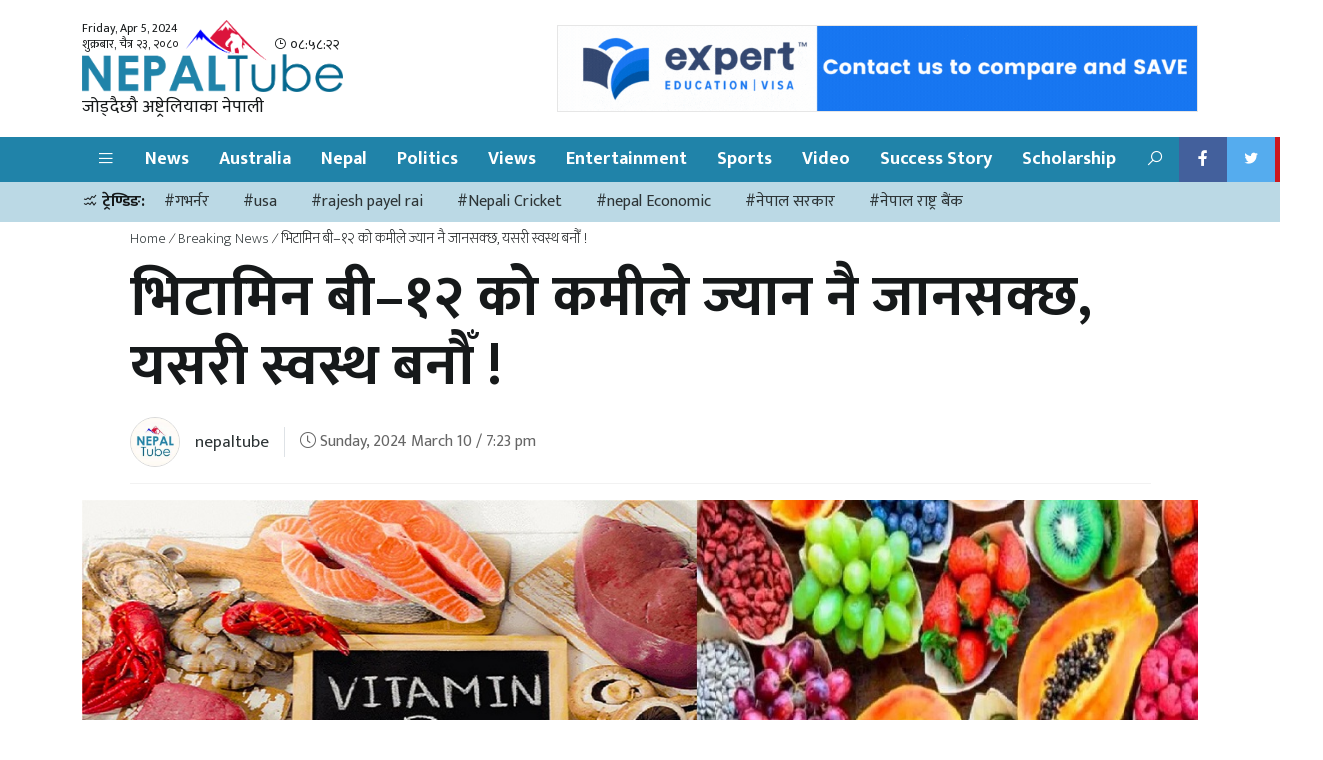

--- FILE ---
content_type: text/html; charset=UTF-8
request_url: https://nepaltube.com.au/news/16638/
body_size: 14510
content:
<!doctype html><html lang="en-US"><head><meta charset="UTF-8"><meta name="viewport" content="width=device-width, initial-scale=1"><link rel="profile" href="https://gmpg.org/xfn/11"><link rel="preconnect" href="https://fonts.googleapis.com"><link rel="preconnect" href="https://fonts.gstatic.com" crossorigin><script type='text/javascript' src='https://platform-api.sharethis.com/js/sharethis.js#property=60f4d9ff003943001ce6e954&product=sop' async='async'></script><script src="https://code.jquery.com/jquery-3.6.0.min.js" integrity="sha256-/xUj+3OJU5yExlq6GSYGSHk7tPXikynS7ogEvDej/m4=" crossorigin="anonymous"></script><script src="https://cdn.jsdelivr.net/npm/bootstrap@5.1.3/dist/js/bootstrap.bundle.min.js" integrity="sha384-ka7Sk0Gln4gmtz2MlQnikT1wXgYsOg+OMhuP+IlRH9sENBO0LRn5q+8nbTov4+1p" crossorigin="anonymous"></script><script src='//www.nepaltube.com.au/wp-content/cache/wpfc-minified/e2emt96q/81hqb.js' type="text/javascript"></script>
<!-- <script src="https://www.nepaltube.com.au/wp-content/themes/NTWP/js/owl.carousel.min.js"></script> --><script>window.onload = function(){var list = document.getElementsByClassName("st-total")[0];// var list2 = document.getElementsByClassName("st-total")[1];
var item1Label = list.getElementsByClassName("st-label")[0];if (item1Label.innerHTML == "") {} else {item1Label.innerHTML = convert100Timies(item1Label.innerHTML);list.setAttribute("style", "display:inline-block !important");}// var item2Label = list2.getElementsByClassName("st-label")[0];
// if (item2Label.innerHTML == "") {// } else {//   item2Label.innerHTML = convert100Timies(item2Label.innerHTML);
//   list2.setAttribute("style", "display:inline-block !important");
// }function convert100Timies(viewCount) {var times = 3;if (viewCount.includes("k")) {var x = viewCount.split(".");var theRandomNumber = (Math.floor(Math.random() * 4) + 1).toString();viewCount = x[0] + "0" + theRandomNumber + "0";times = 10;}var value = parseInt(viewCount) * times;var valStr = value.toString();if (valStr.length > 3) {return nFormatter(parseInt(valStr), 1).toString();}return value.toString();}function nFormatter(num, digits) {const lookup = [
{value: 1, symbol: ""},{value: 1e3, symbol: "k"},{value: 1e6, symbol: "M"},{value: 1e9, symbol: "G"},{value: 1e12, symbol: "T"},{value: 1e15, symbol: "P"},{value: 1e18, symbol: "E"},];const rx = /\.0+$|(\.[0-9]*[1-9])0+$/;var item = lookup
.slice()
.reverse()
.find(function (item) {return num >= item.value;});return (num / item.value).toFixed(digits).replace(rx, "$1") + item.symbol;}};</script><script>(function(w,d,s,l,i){w[l]=w[l]||[];w[l].push({'gtm.start':
new Date().getTime(),event:'gtm.js'});var f=d.getElementsByTagName(s)[0],j=d.createElement(s),dl=l!='dataLayer'?'&l='+l:'';j.async=true;j.src=
'https://www.googletagmanager.com/gtm.js?id='+i+dl;f.parentNode.insertBefore(j,f);
})(window,document,'script','dataLayer','GTM-52HBWGL');</script><title>भिटामिन बी–१२ को कमीले ज्यान नै जानसक्छ, यसरी स्वस्थ बनौँ ! &#8211; Nepal Tube Australia</title><meta name='robots' content='max-image-preview:large' /><link rel='dns-prefetch' href='//www.googletagmanager.com' /><link rel='dns-prefetch' href='//pro.fontawesome.com' /><link rel='dns-prefetch' href='//maxst.icons8.com' /><link rel='dns-prefetch' href='//pagead2.googlesyndication.com' /><link rel="alternate" type="application/rss+xml" title="Nepal Tube Australia &raquo; Feed" href="https://www.nepaltube.com.au/feed/" /><meta property="fb:admins" content="bisshh"/><meta property="fb:app_id" content="2358789964361367"><meta property="og:title" content="भिटामिन बी–१२ को कमीले ज्यान नै जानसक्छ, यसरी स्वस्थ बनौँ !"/><meta property="og:type" content="article"/><meta property="og:description" content="काठमाडौं । भिटामिन बी–१२ को कमीका कारण अहिले विश्वभरका लाखौँ मानिस धेरै स्वास्थ्य समस्या झेल्नुपर्ने अवस्थामा छन् । भिटामिन बी–१२ को कमीले मानसिक स्वास्थ्य समस्या, हृदयरोग र मृत्यु समेत हुनसक्ने जटिल स्वास्थ्य समस्या भोग्नुपरिरहेको छ । भिटामिन बी–१२ को कमी साइलेन्ट किलरको रूपमा देखा पर्न सक्ने भन्दै बारम्बार चिकित्सकहरुले सचेत गराउदै आएका छन् । यसको [&hellip;]"/><meta property="og:url" content="https://www.nepaltube.com.au/news/16638/"/><meta property="og:site_name" content="Nepal Tube Australia"/><meta property="og:site_name" content="Nepal Tube Australia"/><meta property="og:image" content="https://www.nepaltube.com.au/wp-content/uploads/2024/03/vitamin-b-12-ppp.jpg"/><!-- <link rel='stylesheet' id='wp-block-library-css' href='https://www.nepaltube.com.au/wp-includes/css/dist/block-library/style.min.css?ver=6.1.5' media='all' /> --><!-- <link rel='stylesheet' id='classic-theme-styles-css' href='https://www.nepaltube.com.au/wp-includes/css/classic-themes.min.css?ver=1' media='all' /> -->
<link rel="stylesheet" type="text/css" href="//www.nepaltube.com.au/wp-content/cache/wpfc-minified/durqsrhf/81hqb.css" media="all"/><style id='global-styles-inline-css'>body{--wp--preset--color--black:#000000;--wp--preset--color--cyan-bluish-gray:#abb8c3;--wp--preset--color--white:#ffffff;--wp--preset--color--pale-pink:#f78da7;--wp--preset--color--vivid-red:#cf2e2e;--wp--preset--color--luminous-vivid-orange:#ff6900;--wp--preset--color--luminous-vivid-amber:#fcb900;--wp--preset--color--light-green-cyan:#7bdcb5;--wp--preset--color--vivid-green-cyan:#00d084;--wp--preset--color--pale-cyan-blue:#8ed1fc;--wp--preset--color--vivid-cyan-blue:#0693e3;--wp--preset--color--vivid-purple:#9b51e0;--wp--preset--gradient--vivid-cyan-blue-to-vivid-purple:linear-gradient(135deg,rgba(6,147,227,1) 0%,rgb(155,81,224) 100%);--wp--preset--gradient--light-green-cyan-to-vivid-green-cyan:linear-gradient(135deg,rgb(122,220,180) 0%,rgb(0,208,130) 100%);--wp--preset--gradient--luminous-vivid-amber-to-luminous-vivid-orange:linear-gradient(135deg,rgba(252,185,0,1) 0%,rgba(255,105,0,1) 100%);--wp--preset--gradient--luminous-vivid-orange-to-vivid-red:linear-gradient(135deg,rgba(255,105,0,1) 0%,rgb(207,46,46) 100%);--wp--preset--gradient--very-light-gray-to-cyan-bluish-gray:linear-gradient(135deg,rgb(238,238,238) 0%,rgb(169,184,195) 100%);--wp--preset--gradient--cool-to-warm-spectrum:linear-gradient(135deg,rgb(74,234,220) 0%,rgb(151,120,209) 20%,rgb(207,42,186) 40%,rgb(238,44,130) 60%,rgb(251,105,98) 80%,rgb(254,248,76) 100%);--wp--preset--gradient--blush-light-purple:linear-gradient(135deg,rgb(255,206,236) 0%,rgb(152,150,240) 100%);--wp--preset--gradient--blush-bordeaux:linear-gradient(135deg,rgb(254,205,165) 0%,rgb(254,45,45) 50%,rgb(107,0,62) 100%);--wp--preset--gradient--luminous-dusk:linear-gradient(135deg,rgb(255,203,112) 0%,rgb(199,81,192) 50%,rgb(65,88,208) 100%);--wp--preset--gradient--pale-ocean:linear-gradient(135deg,rgb(255,245,203) 0%,rgb(182,227,212) 50%,rgb(51,167,181) 100%);--wp--preset--gradient--electric-grass:linear-gradient(135deg,rgb(202,248,128) 0%,rgb(113,206,126) 100%);--wp--preset--gradient--midnight:linear-gradient(135deg,rgb(2,3,129) 0%,rgb(40,116,252) 100%);--wp--preset--duotone--dark-grayscale:url('#wp-duotone-dark-grayscale');--wp--preset--duotone--grayscale:url('#wp-duotone-grayscale');--wp--preset--duotone--purple-yellow:url('#wp-duotone-purple-yellow');--wp--preset--duotone--blue-red:url('#wp-duotone-blue-red');--wp--preset--duotone--midnight:url('#wp-duotone-midnight');--wp--preset--duotone--magenta-yellow:url('#wp-duotone-magenta-yellow');--wp--preset--duotone--purple-green:url('#wp-duotone-purple-green');--wp--preset--duotone--blue-orange:url('#wp-duotone-blue-orange');--wp--preset--font-size--small:13px;--wp--preset--font-size--medium:20px;--wp--preset--font-size--large:36px;--wp--preset--font-size--x-large:42px;--wp--preset--spacing--20:0.44rem;--wp--preset--spacing--30:0.67rem;--wp--preset--spacing--40:1rem;--wp--preset--spacing--50:1.5rem;--wp--preset--spacing--60:2.25rem;--wp--preset--spacing--70:3.38rem;--wp--preset--spacing--80:5.06rem}:where(.is-layout-flex){gap:0.5em}body .is-layout-flow > .alignleft{float:left;margin-inline-start:0;margin-inline-end:2em}body .is-layout-flow > .alignright{float:right;margin-inline-start:2em;margin-inline-end:0}body .is-layout-flow > .aligncenter{margin-left:auto !important;margin-right:auto !important}body .is-layout-constrained > .alignleft{float:left;margin-inline-start:0;margin-inline-end:2em}body .is-layout-constrained > .alignright{float:right;margin-inline-start:2em;margin-inline-end:0}body .is-layout-constrained > .aligncenter{margin-left:auto !important;margin-right:auto !important}body .is-layout-constrained >:where(:not(.alignleft):not(.alignright):not(.alignfull)){max-width:var(--wp--style--global--content-size);margin-left:auto !important;margin-right:auto !important}body .is-layout-constrained > .alignwide{max-width:var(--wp--style--global--wide-size)}body .is-layout-flex{display:flex}body .is-layout-flex{flex-wrap:wrap;align-items:center}body .is-layout-flex > *{margin:0}:where(.wp-block-columns.is-layout-flex){gap:2em}.has-black-color{color:var(--wp--preset--color--black) !important}.has-cyan-bluish-gray-color{color:var(--wp--preset--color--cyan-bluish-gray) !important}.has-white-color{color:var(--wp--preset--color--white) !important}.has-pale-pink-color{color:var(--wp--preset--color--pale-pink) !important}.has-vivid-red-color{color:var(--wp--preset--color--vivid-red) !important}.has-luminous-vivid-orange-color{color:var(--wp--preset--color--luminous-vivid-orange) !important}.has-luminous-vivid-amber-color{color:var(--wp--preset--color--luminous-vivid-amber) !important}.has-light-green-cyan-color{color:var(--wp--preset--color--light-green-cyan) !important}.has-vivid-green-cyan-color{color:var(--wp--preset--color--vivid-green-cyan) !important}.has-pale-cyan-blue-color{color:var(--wp--preset--color--pale-cyan-blue) !important}.has-vivid-cyan-blue-color{color:var(--wp--preset--color--vivid-cyan-blue) !important}.has-vivid-purple-color{color:var(--wp--preset--color--vivid-purple) !important}.has-black-background-color{background-color:var(--wp--preset--color--black) !important}.has-cyan-bluish-gray-background-color{background-color:var(--wp--preset--color--cyan-bluish-gray) !important}.has-white-background-color{background-color:var(--wp--preset--color--white) !important}.has-pale-pink-background-color{background-color:var(--wp--preset--color--pale-pink) !important}.has-vivid-red-background-color{background-color:var(--wp--preset--color--vivid-red) !important}.has-luminous-vivid-orange-background-color{background-color:var(--wp--preset--color--luminous-vivid-orange) !important}.has-luminous-vivid-amber-background-color{background-color:var(--wp--preset--color--luminous-vivid-amber) !important}.has-light-green-cyan-background-color{background-color:var(--wp--preset--color--light-green-cyan) !important}.has-vivid-green-cyan-background-color{background-color:var(--wp--preset--color--vivid-green-cyan) !important}.has-pale-cyan-blue-background-color{background-color:var(--wp--preset--color--pale-cyan-blue) !important}.has-vivid-cyan-blue-background-color{background-color:var(--wp--preset--color--vivid-cyan-blue) !important}.has-vivid-purple-background-color{background-color:var(--wp--preset--color--vivid-purple) !important}.has-black-border-color{border-color:var(--wp--preset--color--black) !important}.has-cyan-bluish-gray-border-color{border-color:var(--wp--preset--color--cyan-bluish-gray) !important}.has-white-border-color{border-color:var(--wp--preset--color--white) !important}.has-pale-pink-border-color{border-color:var(--wp--preset--color--pale-pink) !important}.has-vivid-red-border-color{border-color:var(--wp--preset--color--vivid-red) !important}.has-luminous-vivid-orange-border-color{border-color:var(--wp--preset--color--luminous-vivid-orange) !important}.has-luminous-vivid-amber-border-color{border-color:var(--wp--preset--color--luminous-vivid-amber) !important}.has-light-green-cyan-border-color{border-color:var(--wp--preset--color--light-green-cyan) !important}.has-vivid-green-cyan-border-color{border-color:var(--wp--preset--color--vivid-green-cyan) !important}.has-pale-cyan-blue-border-color{border-color:var(--wp--preset--color--pale-cyan-blue) !important}.has-vivid-cyan-blue-border-color{border-color:var(--wp--preset--color--vivid-cyan-blue) !important}.has-vivid-purple-border-color{border-color:var(--wp--preset--color--vivid-purple) !important}.has-vivid-cyan-blue-to-vivid-purple-gradient-background{background:var(--wp--preset--gradient--vivid-cyan-blue-to-vivid-purple) !important}.has-light-green-cyan-to-vivid-green-cyan-gradient-background{background:var(--wp--preset--gradient--light-green-cyan-to-vivid-green-cyan) !important}.has-luminous-vivid-amber-to-luminous-vivid-orange-gradient-background{background:var(--wp--preset--gradient--luminous-vivid-amber-to-luminous-vivid-orange) !important}.has-luminous-vivid-orange-to-vivid-red-gradient-background{background:var(--wp--preset--gradient--luminous-vivid-orange-to-vivid-red) !important}.has-very-light-gray-to-cyan-bluish-gray-gradient-background{background:var(--wp--preset--gradient--very-light-gray-to-cyan-bluish-gray) !important}.has-cool-to-warm-spectrum-gradient-background{background:var(--wp--preset--gradient--cool-to-warm-spectrum) !important}.has-blush-light-purple-gradient-background{background:var(--wp--preset--gradient--blush-light-purple) !important}.has-blush-bordeaux-gradient-background{background:var(--wp--preset--gradient--blush-bordeaux) !important}.has-luminous-dusk-gradient-background{background:var(--wp--preset--gradient--luminous-dusk) !important}.has-pale-ocean-gradient-background{background:var(--wp--preset--gradient--pale-ocean) !important}.has-electric-grass-gradient-background{background:var(--wp--preset--gradient--electric-grass) !important}.has-midnight-gradient-background{background:var(--wp--preset--gradient--midnight) !important}.has-small-font-size{font-size:var(--wp--preset--font-size--small) !important}.has-medium-font-size{font-size:var(--wp--preset--font-size--medium) !important}.has-large-font-size{font-size:var(--wp--preset--font-size--large) !important}.has-x-large-font-size{font-size:var(--wp--preset--font-size--x-large) !important}.wp-block-navigation a:where(:not(.wp-element-button)){color:inherit}:where(.wp-block-columns.is-layout-flex){gap:2em}.wp-block-pullquote{font-size:1.5em;line-height:1.6}</style><!-- <link rel='stylesheet' id='Ny_dateConvertCSS-css' href='https://www.nepaltube.com.au/wp-content/plugins/nyasro-nepali-date-converter/Nyasro_NDC_Style.css?ver=6.1.5' media='all' /> --><!-- <link rel='stylesheet' id='ppress-frontend-css' href='https://www.nepaltube.com.au/wp-content/plugins/wp-user-avatar/assets/css/frontend.min.css?ver=4.8.0' media='all' /> --><!-- <link rel='stylesheet' id='ppress-flatpickr-css' href='https://www.nepaltube.com.au/wp-content/plugins/wp-user-avatar/assets/flatpickr/flatpickr.min.css?ver=4.8.0' media='all' /> --><!-- <link rel='stylesheet' id='ppress-select2-css' href='https://www.nepaltube.com.au/wp-content/plugins/wp-user-avatar/assets/select2/select2.min.css?ver=6.1.5' media='all' /> --><!-- <link rel='stylesheet' id='bootstrap-style-css' href='https://www.nepaltube.com.au/wp-content/themes/NTWP/css/bootstrap.min.css?ver=1.0.0' media='all' /> --><!-- <link rel='stylesheet' id='owl-style-css' href='https://www.nepaltube.com.au/wp-content/themes/NTWP/css/owl.carousel.min.css?ver=1.0.0' media='all' /> --><!-- <link rel='stylesheet' id='owl-theme-style-css' href='https://www.nepaltube.com.au/wp-content/themes/NTWP/css/owl.theme.default.min.css?ver=1.0.0' media='all' /> -->
<link rel="stylesheet" type="text/css" href="//www.nepaltube.com.au/wp-content/cache/wpfc-minified/mm1ce8k1/81hqb.css" media="all"/><link rel='stylesheet' id='fontawesome-style-css' href='https://pro.fontawesome.com/releases/v5.15.0/css/all.css?ver=1.0.0' media='all' /><link rel='stylesheet' id='vue-style-css' href='https://maxst.icons8.com/vue-static/landings/line-awesome/font-awesome-line-awesome/css/all.min.css?ver=1.0.0' media='all' /><!-- <link rel='stylesheet' id='nepaltube-style-css' href='https://www.nepaltube.com.au/wp-content/themes/NTWP/style.css?ver=1.0.0' media='all' /> --><!-- <link rel='stylesheet' id='techie-style-css' href='https://www.nepaltube.com.au/wp-content/themes/NTWP/css/nepaltube.min.css?ver=1.0.0' media='all' /> -->
<link rel="stylesheet" type="text/css" href="//www.nepaltube.com.au/wp-content/cache/wpfc-minified/1nlkmydo/81hqb.css" media="all"/><script src='//www.nepaltube.com.au/wp-content/cache/wpfc-minified/rn5cslx/81hqb.js' type="text/javascript"></script>
<!-- <script src='https://www.nepaltube.com.au/wp-includes/js/jquery/jquery.min.js?ver=3.6.1' id='jquery-core-js'></script> --><!-- <script src='https://www.nepaltube.com.au/wp-includes/js/jquery/jquery-migrate.min.js?ver=3.3.2' id='jquery-migrate-js'></script> --><!-- <script src='https://www.nepaltube.com.au/wp-content/plugins/wp-user-avatar/assets/flatpickr/flatpickr.min.js?ver=4.8.0' id='ppress-flatpickr-js'></script> --><!-- <script src='https://www.nepaltube.com.au/wp-content/plugins/wp-user-avatar/assets/select2/select2.min.js?ver=4.8.0' id='ppress-select2-js'></script> --><script src='https://www.googletagmanager.com/gtag/js?id=UA-164537773-1' id='google_gtagjs-js' async></script><script id='google_gtagjs-js-after'>window.dataLayer = window.dataLayer || [];function gtag(){dataLayer.push(arguments);}gtag('set', 'linker', {"domains":["www.nepaltube.com.au"]} );gtag("js", new Date());gtag("set", "developer_id.dZTNiMT", true);gtag("config", "UA-164537773-1", {"anonymize_ip":true});</script><link rel="https://api.w.org/" href="https://www.nepaltube.com.au/wp-json/" /><link rel="alternate" type="application/json" href="https://www.nepaltube.com.au/wp-json/wp/v2/posts/16638" /><link rel="EditURI" type="application/rsd+xml" title="RSD" href="https://www.nepaltube.com.au/xmlrpc.php?rsd" /><link rel="wlwmanifest" type="application/wlwmanifest+xml" href="https://www.nepaltube.com.au/wp-includes/wlwmanifest.xml" /><meta name="generator" content="WordPress 6.1.5" /><link rel="canonical" href="https://www.nepaltube.com.au/news/16638/" /><link rel='shortlink' href='https://www.nepaltube.com.au/?p=16638' /><link rel="alternate" type="application/json+oembed" href="https://www.nepaltube.com.au/wp-json/oembed/1.0/embed?url=https%3A%2F%2Fwww.nepaltube.com.au%2Fnews%2F16638%2F" /><link rel="alternate" type="text/xml+oembed" href="https://www.nepaltube.com.au/wp-json/oembed/1.0/embed?url=https%3A%2F%2Fwww.nepaltube.com.au%2Fnews%2F16638%2F&#038;format=xml" /><meta name="generator" content="Site Kit by Google 1.96.0" /><meta name="google-adsense-platform-account" content="ca-host-pub-2644536267352236"><meta name="google-adsense-platform-domain" content="sitekit.withgoogle.com"><script async src="https://pagead2.googlesyndication.com/pagead/js/adsbygoogle.js?client=ca-pub-4214999667637755&amp;host=ca-host-pub-2644536267352236" crossorigin="anonymous"></script><link rel="icon" href="https://www.nepaltube.com.au/wp-content/uploads/2019/01/Nepal-Tube-Logo-for-youtube-150x150.jpg" sizes="32x32" /><link rel="icon" href="https://www.nepaltube.com.au/wp-content/uploads/2019/01/Nepal-Tube-Logo-for-youtube-200x200.jpg" sizes="192x192" /><link rel="apple-touch-icon" href="https://www.nepaltube.com.au/wp-content/uploads/2019/01/Nepal-Tube-Logo-for-youtube-200x200.jpg" /><meta name="msapplication-TileImage" content="https://www.nepaltube.com.au/wp-content/uploads/2019/01/Nepal-Tube-Logo-for-youtube.jpg" />  <!--[if lt IE 9]> <script src="https://www.nepaltube.com.au/wp-content/themes/NTWP/js/html5shiv.js"></script> <script src="https://www.nepaltube.com.au/wp-content/themes/NTWP/js/respond.min.js"></script><![endif]--></head><body class="post-template-default single single-post postid-16638 single-format-standard wp-custom-logo no-sidebar"><div id="fb-root"></div><script async defer crossorigin="anonymous" src="https://connect.facebook.net/en_US/sdk.js#xfbml=1&version=v6.0&appId=2358789964361367&autoLogAppEvents=1"></script><noscript><iframe src="https://www.googletagmanager.com/ns.html?id=GTM-52HBWGL"
height="0" width="0" style="display:none;visibility:hidden"></iframe></noscript><svg xmlns="http://www.w3.org/2000/svg" viewBox="0 0 0 0" width="0" height="0" focusable="false" role="none" style="visibility: hidden; position: absolute; left: -9999px; overflow: hidden;" ><defs><filter id="wp-duotone-dark-grayscale"><feColorMatrix color-interpolation-filters="sRGB" type="matrix" values=" .299 .587 .114 0 0 .299 .587 .114 0 0 .299 .587 .114 0 0 .299 .587 .114 0 0 " /><feComponentTransfer color-interpolation-filters="sRGB" ><feFuncR type="table" tableValues="0 0.49803921568627" /><feFuncG type="table" tableValues="0 0.49803921568627" /><feFuncB type="table" tableValues="0 0.49803921568627" /><feFuncA type="table" tableValues="1 1" /></feComponentTransfer><feComposite in2="SourceGraphic" operator="in" /></filter></defs></svg><svg xmlns="http://www.w3.org/2000/svg" viewBox="0 0 0 0" width="0" height="0" focusable="false" role="none" style="visibility: hidden; position: absolute; left: -9999px; overflow: hidden;" ><defs><filter id="wp-duotone-grayscale"><feColorMatrix color-interpolation-filters="sRGB" type="matrix" values=" .299 .587 .114 0 0 .299 .587 .114 0 0 .299 .587 .114 0 0 .299 .587 .114 0 0 " /><feComponentTransfer color-interpolation-filters="sRGB" ><feFuncR type="table" tableValues="0 1" /><feFuncG type="table" tableValues="0 1" /><feFuncB type="table" tableValues="0 1" /><feFuncA type="table" tableValues="1 1" /></feComponentTransfer><feComposite in2="SourceGraphic" operator="in" /></filter></defs></svg><svg xmlns="http://www.w3.org/2000/svg" viewBox="0 0 0 0" width="0" height="0" focusable="false" role="none" style="visibility: hidden; position: absolute; left: -9999px; overflow: hidden;" ><defs><filter id="wp-duotone-purple-yellow"><feColorMatrix color-interpolation-filters="sRGB" type="matrix" values=" .299 .587 .114 0 0 .299 .587 .114 0 0 .299 .587 .114 0 0 .299 .587 .114 0 0 " /><feComponentTransfer color-interpolation-filters="sRGB" ><feFuncR type="table" tableValues="0.54901960784314 0.98823529411765" /><feFuncG type="table" tableValues="0 1" /><feFuncB type="table" tableValues="0.71764705882353 0.25490196078431" /><feFuncA type="table" tableValues="1 1" /></feComponentTransfer><feComposite in2="SourceGraphic" operator="in" /></filter></defs></svg><svg xmlns="http://www.w3.org/2000/svg" viewBox="0 0 0 0" width="0" height="0" focusable="false" role="none" style="visibility: hidden; position: absolute; left: -9999px; overflow: hidden;" ><defs><filter id="wp-duotone-blue-red"><feColorMatrix color-interpolation-filters="sRGB" type="matrix" values=" .299 .587 .114 0 0 .299 .587 .114 0 0 .299 .587 .114 0 0 .299 .587 .114 0 0 " /><feComponentTransfer color-interpolation-filters="sRGB" ><feFuncR type="table" tableValues="0 1" /><feFuncG type="table" tableValues="0 0.27843137254902" /><feFuncB type="table" tableValues="0.5921568627451 0.27843137254902" /><feFuncA type="table" tableValues="1 1" /></feComponentTransfer><feComposite in2="SourceGraphic" operator="in" /></filter></defs></svg><svg xmlns="http://www.w3.org/2000/svg" viewBox="0 0 0 0" width="0" height="0" focusable="false" role="none" style="visibility: hidden; position: absolute; left: -9999px; overflow: hidden;" ><defs><filter id="wp-duotone-midnight"><feColorMatrix color-interpolation-filters="sRGB" type="matrix" values=" .299 .587 .114 0 0 .299 .587 .114 0 0 .299 .587 .114 0 0 .299 .587 .114 0 0 " /><feComponentTransfer color-interpolation-filters="sRGB" ><feFuncR type="table" tableValues="0 0" /><feFuncG type="table" tableValues="0 0.64705882352941" /><feFuncB type="table" tableValues="0 1" /><feFuncA type="table" tableValues="1 1" /></feComponentTransfer><feComposite in2="SourceGraphic" operator="in" /></filter></defs></svg><svg xmlns="http://www.w3.org/2000/svg" viewBox="0 0 0 0" width="0" height="0" focusable="false" role="none" style="visibility: hidden; position: absolute; left: -9999px; overflow: hidden;" ><defs><filter id="wp-duotone-magenta-yellow"><feColorMatrix color-interpolation-filters="sRGB" type="matrix" values=" .299 .587 .114 0 0 .299 .587 .114 0 0 .299 .587 .114 0 0 .299 .587 .114 0 0 " /><feComponentTransfer color-interpolation-filters="sRGB" ><feFuncR type="table" tableValues="0.78039215686275 1" /><feFuncG type="table" tableValues="0 0.94901960784314" /><feFuncB type="table" tableValues="0.35294117647059 0.47058823529412" /><feFuncA type="table" tableValues="1 1" /></feComponentTransfer><feComposite in2="SourceGraphic" operator="in" /></filter></defs></svg><svg xmlns="http://www.w3.org/2000/svg" viewBox="0 0 0 0" width="0" height="0" focusable="false" role="none" style="visibility: hidden; position: absolute; left: -9999px; overflow: hidden;" ><defs><filter id="wp-duotone-purple-green"><feColorMatrix color-interpolation-filters="sRGB" type="matrix" values=" .299 .587 .114 0 0 .299 .587 .114 0 0 .299 .587 .114 0 0 .299 .587 .114 0 0 " /><feComponentTransfer color-interpolation-filters="sRGB" ><feFuncR type="table" tableValues="0.65098039215686 0.40392156862745" /><feFuncG type="table" tableValues="0 1" /><feFuncB type="table" tableValues="0.44705882352941 0.4" /><feFuncA type="table" tableValues="1 1" /></feComponentTransfer><feComposite in2="SourceGraphic" operator="in" /></filter></defs></svg><svg xmlns="http://www.w3.org/2000/svg" viewBox="0 0 0 0" width="0" height="0" focusable="false" role="none" style="visibility: hidden; position: absolute; left: -9999px; overflow: hidden;" ><defs><filter id="wp-duotone-blue-orange"><feColorMatrix color-interpolation-filters="sRGB" type="matrix" values=" .299 .587 .114 0 0 .299 .587 .114 0 0 .299 .587 .114 0 0 .299 .587 .114 0 0 " /><feComponentTransfer color-interpolation-filters="sRGB" ><feFuncR type="table" tableValues="0.098039215686275 1" /><feFuncG type="table" tableValues="0 0.66274509803922" /><feFuncB type="table" tableValues="0.84705882352941 0.41960784313725" /><feFuncA type="table" tableValues="1 1" /></feComponentTransfer><feComposite in2="SourceGraphic" operator="in" /></filter></defs></svg> <header class="hide-mb"><div class="container"><div class="row d-flex align-items-center justify-content-between"><div class="col-md-3"><div class="row d-flex align-items-center justify-content-center"><div class="col-md-12 logo"><a href="https://www.nepaltube.com.au/" class="img-fluid logo-link" rel="home"><img width="1309" height="362" src="https://www.nepaltube.com.au/wp-content/uploads/2022/02/Nepal-Tube-Non-Transparent-Yeti.png" class="img-fluid logo" alt="Nepal Tube Australia" decoding="async" srcset="https://www.nepaltube.com.au/wp-content/uploads/2022/02/Nepal-Tube-Non-Transparent-Yeti.png 1309w, https://www.nepaltube.com.au/wp-content/uploads/2022/02/Nepal-Tube-Non-Transparent-Yeti-300x83.png 300w, https://www.nepaltube.com.au/wp-content/uploads/2022/02/Nepal-Tube-Non-Transparent-Yeti-1024x283.png 1024w, https://www.nepaltube.com.au/wp-content/uploads/2022/02/Nepal-Tube-Non-Transparent-Yeti-768x212.png 768w" sizes="(max-width: 1309px) 100vw, 1309px" /></a><div class="slogan">जोड्दैछौ अष्ट्रेलियाका नेपाली</div><div class="date"><div id="time"><span class="time_date">Friday, Apr 5, 2024 <br> <script type='text/javascript'>var __ndq = __ndq || {format:'W, M D, Y',color:'#555555'};var __sn = document.getElementsByTagName('script'); __sn = __sn[__sn.length-1];(function() {var __nd = document.createElement('script'); __nd.type = 'text/javascript'; __nd.async = true; __sn.parentNode.insertBefore(__nd, __sn);})();</script>शुक्रबार, चैत्र २३, २०८०</span></div></span></div><div class="time"><i class="far fa-clock"></i> <i class="clock">००:००:००</i></div></div></div></div><div class="col-md-7"><div class="rd-ads"><section class="widget"><a href="http://https://experteducation.com/australia/contact-us/" target="_blank" rel="noopener"><img width="900" height="120" src="https://www.nepaltube.com.au/wp-content/uploads/2022/10/How-much-are-you-paying-for-your-Health-Cover-1.gif" class="image wp-image-12840 attachment-full size-full" alt="" decoding="async" loading="lazy" style="max-width: 100%; height: auto;" /></a></section></div></div> </div></div></header> <header class="show-mb rd-display"><div class="container"><div class="d-flex align-items-center justify-content-between"><div class="rd-date-sticky">Friday, 5 April 2024</div><div class="me-2"><button class="navbar-toggle" data-bs-toggle="offcanvas" data-bs-target="#offcanvasWithBackdrop" role="button" aria-controls="offcanvasWithBackdrop"><span class="rd-icon"><i class="fas fa-bars"></i></span></button></div><div class="col-7"><a href="https://www.nepaltube.com.au/" class="img-fluid logo-link" rel="home"><img width="1309" height="362" src="https://www.nepaltube.com.au/wp-content/uploads/2022/02/Nepal-Tube-Non-Transparent-Yeti.png" class="img-fluid logo" alt="Nepal Tube Australia" decoding="async" srcset="https://www.nepaltube.com.au/wp-content/uploads/2022/02/Nepal-Tube-Non-Transparent-Yeti.png 1309w, https://www.nepaltube.com.au/wp-content/uploads/2022/02/Nepal-Tube-Non-Transparent-Yeti-300x83.png 300w, https://www.nepaltube.com.au/wp-content/uploads/2022/02/Nepal-Tube-Non-Transparent-Yeti-1024x283.png 1024w, https://www.nepaltube.com.au/wp-content/uploads/2022/02/Nepal-Tube-Non-Transparent-Yeti-768x212.png 768w" sizes="(max-width: 1309px) 100vw, 1309px" /></a><div class="slogan mt-1 text-center">जोड्दैछौ अष्ट्रेलियाका नेपाली</div></div><div class="col-auto col-sm-5"><ul class="d-flex justify-content-end"><li><a href="#" data-bs-toggle="offcanvas" data-bs-target="#offcanvasRight" aria-controls="offcanvasRight"><span class="rd-icon"><i class="fas fa-chart-line"></i></span></a></li><li><a data-bs-toggle="modal" data-bs-target="#exampleModal"><span class="rd-icon"><i class="fas fa-search"></i></span></a></li></ul></div></div></div></header> <div class="show-mb"><div class="col-md-4"><div class="rd-ads"><section class="widget"><a href="http://https://experteducation.com/australia/contact-us/" target="_blank" rel="noopener"><img width="900" height="120" src="https://www.nepaltube.com.au/wp-content/uploads/2022/10/How-much-are-you-paying-for-your-Health-Cover-1.gif" class="image wp-image-12840 attachment-full size-full" alt="" decoding="async" loading="lazy" style="max-width: 100%; height: auto;" /></a></section></div></div> </div><nav class="hide-mb rd-display"><div class="container"><div class="row g-0 d-flex flex-nowrap align-items-center justify-content-between"><div class="col-1"><a href="https://www.nepaltube.com.au/" class="img-fluid logo-link" rel="home"><img width="1309" height="362" src="https://www.nepaltube.com.au/wp-content/uploads/2022/02/Nepal-Tube-Non-Transparent-Yeti.png" class="img-fluid logo" alt="Nepal Tube Australia" decoding="async" srcset="https://www.nepaltube.com.au/wp-content/uploads/2022/02/Nepal-Tube-Non-Transparent-Yeti.png 1309w, https://www.nepaltube.com.au/wp-content/uploads/2022/02/Nepal-Tube-Non-Transparent-Yeti-300x83.png 300w, https://www.nepaltube.com.au/wp-content/uploads/2022/02/Nepal-Tube-Non-Transparent-Yeti-1024x283.png 1024w, https://www.nepaltube.com.au/wp-content/uploads/2022/02/Nepal-Tube-Non-Transparent-Yeti-768x212.png 768w" sizes="(max-width: 1309px) 100vw, 1309px" /></a></div><div class="col-auto"><ul><div class="menu-main-menu-container"><ul id="menu-main-menu" class="menu"><li><a href='javascript:void(0)' data-bs-toggle='offcanvas' data-bs-target='#offcanvasWithBackdrop' role='button' aria-controls='offcanvasWithBackdrop'><i class='fas fa-bars'></i></a></li><li id="menu-item-12" class="menu-item menu-item-type-taxonomy menu-item-object-category current-post-ancestor current-menu-parent current-post-parent menu-item-12"><a href="https://www.nepaltube.com.au/category/news/">News</a></li><li id="menu-item-2593" class="menu-item menu-item-type-taxonomy menu-item-object-category menu-item-2593"><a href="https://www.nepaltube.com.au/category/australia/">Australia</a></li><li id="menu-item-2594" class="menu-item menu-item-type-taxonomy menu-item-object-category current-post-ancestor current-menu-parent current-post-parent menu-item-2594"><a href="https://www.nepaltube.com.au/category/nepal/">Nepal</a></li><li id="menu-item-2605" class="menu-item menu-item-type-taxonomy menu-item-object-category menu-item-2605"><a href="https://www.nepaltube.com.au/category/politics/">Politics</a></li><li id="menu-item-2606" class="menu-item menu-item-type-taxonomy menu-item-object-category menu-item-2606"><a href="https://www.nepaltube.com.au/category/views/">Views</a></li><li id="menu-item-2595" class="menu-item menu-item-type-taxonomy menu-item-object-category menu-item-2595"><a href="https://www.nepaltube.com.au/category/art-entertainment/">Entertainment</a></li><li id="menu-item-2596" class="menu-item menu-item-type-taxonomy menu-item-object-category menu-item-2596"><a href="https://www.nepaltube.com.au/category/sports/">Sports</a></li><li id="menu-item-621" class="menu-item menu-item-type-taxonomy menu-item-object-category menu-item-621"><a href="https://www.nepaltube.com.au/category/video/">Video</a></li><li id="menu-item-2607" class="menu-item menu-item-type-taxonomy menu-item-object-category menu-item-2607"><a href="https://www.nepaltube.com.au/category/safal-katha/">Success Story</a></li><li id="menu-item-16269" class="menu-item menu-item-type-custom menu-item-object-custom menu-item-16269"><a target="_blank" rel="noopener" href="https://scholarship.nepaltube.com.au/">Scholarship</a></li><li><a href='#' data-bs-toggle='modal' data-bs-target='#exampleModal'><i class='fas fa-search'></i></a></li></ul></div></ul></div><div class="col-auto"><ul class="social"><li><a href="https://www.facebook.com/NepaltubeAustralia" target="_blank"><i class="fab fa-facebook-f"></i></a></li><li><a href="" target="_blank"><i class="fab fa-twitter"></i></a></li><li><a href="https://www.youtube.com/channel/UCI-oVqiRff2B9ocP2xG895A?sub_confirmation=1" target="_blank"><i class="fab fa-youtube"></i></a></li></ul></div><div class="rd-date-sticky">Friday, 5 April 2024</div></div></div></nav> <div class="rd-trending"> <div class="container"> <div class="row"> <div class="col-12"> <ul> <li><strong><i class="fas fa-chart-line"></i> ट्रेण्डिङ:</strong></li> <li><a href="https://www.nepaltube.com.au/tag/%e0%a4%97%e0%a4%ad%e0%a4%b0%e0%a5%8d%e0%a4%a8%e0%a4%b0/" rel="tag">#गभर्नर</a></li> <li><a href="https://www.nepaltube.com.au/tag/usa/" rel="tag">#usa</a></li> <li><a href="https://www.nepaltube.com.au/tag/rajesh-payel-rai/" rel="tag">#rajesh payel rai</a></li> <li><a href="https://www.nepaltube.com.au/tag/nepali-cricket/" rel="tag">#Nepali Cricket</a></li> <li><a href="https://www.nepaltube.com.au/tag/nepal-economic/" rel="tag">#nepal Economic</a></li> <li><a href="https://www.nepaltube.com.au/tag/%e0%a4%a8%e0%a5%87%e0%a4%aa%e0%a4%be%e0%a4%b2-%e0%a4%b8%e0%a4%b0%e0%a4%95%e0%a4%be%e0%a4%b0/" rel="tag">#नेपाल सरकार</a></li> <li><a href="https://www.nepaltube.com.au/tag/%e0%a4%a8%e0%a5%87%e0%a4%aa%e0%a4%be%e0%a4%b2-%e0%a4%b0%e0%a4%be%e0%a4%b7%e0%a5%8d%e0%a4%9f%e0%a5%8d%e0%a4%b0-%e0%a4%ac%e0%a5%88%e0%a4%82%e0%a4%95/" rel="tag">#नेपाल राष्ट्र बैंक</a></li> </ul> </div> </div> </div></div> <div class="offcanvas offcanvas-start" tabindex="-1" id="offcanvasWithBackdrop" aria-labelledby="offcanvasWithBackdropLabel"><div class="offcanvas-header"><div class="logo-w"><a href="https://www.nepaltube.com.au/" class="img-fluid logo-link" rel="home"><img width="1309" height="362" src="https://www.nepaltube.com.au/wp-content/uploads/2022/02/Nepal-Tube-Non-Transparent-Yeti.png" class="img-fluid logo" alt="Nepal Tube Australia" decoding="async" srcset="https://www.nepaltube.com.au/wp-content/uploads/2022/02/Nepal-Tube-Non-Transparent-Yeti.png 1309w, https://www.nepaltube.com.au/wp-content/uploads/2022/02/Nepal-Tube-Non-Transparent-Yeti-300x83.png 300w, https://www.nepaltube.com.au/wp-content/uploads/2022/02/Nepal-Tube-Non-Transparent-Yeti-1024x283.png 1024w, https://www.nepaltube.com.au/wp-content/uploads/2022/02/Nepal-Tube-Non-Transparent-Yeti-768x212.png 768w" sizes="(max-width: 1309px) 100vw, 1309px" /></a></div> <button type="button" class="btn-close text-reset" data-bs-dismiss="offcanvas" aria-label="Close"></button></div><div class="offcanvas-body"> <ul><div class="menu-side-menu-container"><ul id="menu-side-menu" class="menu"><li id="menu-item-10808" class="menu-item menu-item-type-taxonomy menu-item-object-category current-post-ancestor current-menu-parent current-post-parent menu-item-10808"><a href="https://www.nepaltube.com.au/category/news/">News</a></li><li id="menu-item-10803" class="menu-item menu-item-type-taxonomy menu-item-object-category menu-item-10803"><a href="https://www.nepaltube.com.au/category/australia/">Australia</a></li><li id="menu-item-10807" class="menu-item menu-item-type-taxonomy menu-item-object-category current-post-ancestor current-menu-parent current-post-parent menu-item-10807"><a href="https://www.nepaltube.com.au/category/nepal/">Nepal</a></li><li id="menu-item-10809" class="menu-item menu-item-type-taxonomy menu-item-object-category menu-item-10809"><a href="https://www.nepaltube.com.au/category/politics/">Politics</a></li><li id="menu-item-10813" class="menu-item menu-item-type-taxonomy menu-item-object-category menu-item-10813"><a href="https://www.nepaltube.com.au/category/views/">Views</a></li><li id="menu-item-10804" class="menu-item menu-item-type-taxonomy menu-item-object-category menu-item-10804"><a href="https://www.nepaltube.com.au/category/art-entertainment/">Entertainment</a></li><li id="menu-item-10805" class="menu-item menu-item-type-taxonomy menu-item-object-category current-post-ancestor current-menu-parent current-post-parent menu-item-10805"><a href="https://www.nepaltube.com.au/category/health-lifestyle/">Health-lifestyle</a></li><li id="menu-item-10806" class="menu-item menu-item-type-taxonomy menu-item-object-category menu-item-10806"><a href="https://www.nepaltube.com.au/category/international/">International</a></li><li id="menu-item-10810" class="menu-item menu-item-type-taxonomy menu-item-object-category menu-item-10810"><a href="https://www.nepaltube.com.au/category/sports/">Sports</a></li><li id="menu-item-10811" class="menu-item menu-item-type-taxonomy menu-item-object-category menu-item-10811"><a href="https://www.nepaltube.com.au/category/safal-katha/">Success Story</a></li><li id="menu-item-10812" class="menu-item menu-item-type-taxonomy menu-item-object-category menu-item-10812"><a href="https://www.nepaltube.com.au/category/video/">Video</a></li><li id="menu-item-10815" class="menu-item menu-item-type-post_type menu-item-object-page menu-item-10815"><a href="https://www.nepaltube.com.au/about-us/">About us</a></li><li id="menu-item-10817" class="menu-item menu-item-type-post_type menu-item-object-page menu-item-10817"><a href="https://www.nepaltube.com.au/our-team/">Our Team</a></li><li id="menu-item-10816" class="menu-item menu-item-type-post_type menu-item-object-page menu-item-10816"><a href="https://www.nepaltube.com.au/practice-policy/">Standard of Practice</a></li><li id="menu-item-10818" class="menu-item menu-item-type-post_type menu-item-object-page menu-item-10818"><a href="https://www.nepaltube.com.au/user-policy/">User Policy</a></li><li id="menu-item-10814" class="menu-item menu-item-type-post_type menu-item-object-page menu-item-privacy-policy menu-item-10814"><a href="https://www.nepaltube.com.au/privacy-policy/">Privacy Policy</a></li><li id="menu-item-16270" class="menu-item menu-item-type-custom menu-item-object-custom menu-item-16270"><a target="_blank" rel="noopener" href="https://scholarship.nepaltube.com.au/">Scholarship</a></li></ul></div></ul></div><div class="offcanvas-footer"><ul class="social"><li><a href="https://www.facebook.com/NepaltubeAustralia" target="_blank"><i class="fab fa-facebook-f"></i></a></li><li><a href="" target="_blank"><i class="fab fa-twitter"></i></a></li><li><a href="https://www.youtube.com/channel/UCI-oVqiRff2B9ocP2xG895A?sub_confirmation=1" target="_blank"><i class="fab fa-youtube"></i></a></li></ul></div></div> <main class="main-cont"><div class="container"><article class="row d-flex justify-content-center" id="post-16638" class="post-16638 post type-post status-publish format-standard has-post-thumbnail hentry category-breaking category-breaking-news category-health-lifestyle category-nepal category-news"><div class="news-top col-md-11"> <div id="crumbs" class="rd-breadcrumb"><a href="https://www.nepaltube.com.au">Home</a> &#8725; <a href="https://www.nepaltube.com.au/category/breaking/">Breaking News</a> &#8725; <span class="current">भिटामिन बी–१२ को कमीले ज्यान नै जानसक्छ, यसरी स्वस्थ बनौँ !</span></div> <div class="rd-heading"> <h1 class="single-heading" itemprop="name">भिटामिन बी–१२ को कमीले ज्यान नै जानसक्छ, यसरी स्वस्थ बनौँ !</h1> <div class="row post-meta d-flex align-items-center justify-content-between"> <div class="col-lg-6"> <div class="row"> <div class="col-md-12"> <div class="post-info d-flex align-items-center"> <img data-del="avatar" src='https://www.nepaltube.com.au/wp-content/uploads/2020/09/101973443_3214288395462285_6867575334371933310_o-150x150.jpg' class='avatar pp-user-avatar avatar-50 photo ' height='50' width='50'/> <span class="rduser border-end"> <span itemprop="author"><a href="https://www.nepaltube.com.au/author/nepaltube/" title="Posts by nepaltube" rel="author">nepaltube</a></span> </span> <span class="rddate" itemprop="datePublished"><i class="fal fa-clock"></i> Sunday, 2024 March 10 / 7:23 pm</span> </div> </div> </div> </div> <div class="col-lg-6 d-flex justify-content-end">  <div class="sharethis-inline-share-buttons"></div>    </div> </div> <hr> </div></div> <div class="news-top col-md-12"> <div class="news-detail"> <div class="featured"> <div class="img-area mb-3" itemscope="" itemtype="http://schema.org/ImageObject"> <img src="https://www.nepaltube.com.au/wp-content/uploads/2024/03/vitamin-b-12-ppp.jpg" alt="" class="img-fluid"> </div> </div> </div></div> <script>function CallFn( el) {var id = jQuery(el).attr("id");jQuery(".news-detail").children().each(function(){console.log(this)
var defaultSize = 22;var size = parseInt($(this).css("font-size"));if(id=="large"){size +=2
}if(id=="normal"){size = defaultSize
// console.log("sad")
}if(id=="small"){size -= 2
}jQuery(this).css({'font-size': size
});console.log(size)
})
}</script><div class="col-md-1"><div class="rd-increase"><ul><li ><a id="large" onclick="CallFn(this)">A+</a></li><li><a id="normal" onclick="CallFn(this)">A</a></li><li><a id="small" onclick="CallFn(this)">A-</a></li></ul></div></div><div class="col-md-8 border-end news-detail" id="content"><p style="text-align: justify;">काठमाडौं । भिटामिन बी–१२ को कमीका कारण अहिले विश्वभरका लाखौँ मानिस धेरै स्वास्थ्य समस्या झेल्नुपर्ने अवस्थामा छन् । भिटामिन बी–१२ को कमीले मानसिक स्वास्थ्य समस्या, हृदयरोग र मृत्यु समेत हुनसक्ने जटिल स्वास्थ्य समस्या भोग्नुपरिरहेको छ ।</p><div class='d-flex flex-wrap align-items-center justify-content-center rd-between-ads'><section class="widget"><a href="https://www.techie.com.np/?utm_source=NepalTube" target="_blank" rel="noopener"><img width="336" height="280" src="https://www.nepaltube.com.au/wp-content/uploads/2021/09/Techie-IT.gif" class="image wp-image-9046 w-100 attachment-full size-full" alt="" decoding="async" loading="lazy" style="max-width: 100%; height: auto;" /></a></section><section class="widget"><a href="https://www.facebook.com/triplenonlinestore" target="_blank" rel="noopener"><img width="336" height="280" src="https://www.nepaltube.com.au/wp-content/uploads/2022/03/FALL-IN-LOVE-WITH-YOUR-FUTURE-HOME-TODAY..gif" class="image wp-image-11026 attachment-full size-full" alt="" decoding="async" loading="lazy" style="max-width: 100%; height: auto;" /></a></section></div> <p style="text-align: justify;">भिटामिन बी–१२ को कमी साइलेन्ट किलरको रूपमा देखा पर्न सक्ने भन्दै बारम्बार चिकित्सकहरुले सचेत गराउदै आएका छन् । यसको कमीले कुनै पनि उमेर, लिङ्ग वा भौगोलिक स्थानका मानिसलाई असर गर्न सक्ने भन्दै यसरी सचेत गराइएको भएपनि अहिले विश्वभरका लाखौँ लाख मानिस भिटामिन बी–१२ को कमीले समस्यामा छन् । समय\समयमा शरीरमा यसको उपस्थिति जाँच गर्नुपर्ने सुझाब समेत जनस्वास्थ्य विद्हरुले दिने गरेका छन् ।</p> <p style="text-align: justify;"><strong>आखिर के हो त भिटामिन बी–१२ ? </strong><br />भिटामिन बी–१२ लाई ‘कोबालामिन’ पनि भनिन्छ । यसले स्नायु प्रणाली, रातो रक्तकोषिका निर्माण र डीएनए संश्लेषणसहित धेरै शारीरिक कार्यमा महत्त्वपूर्ण भूमिका निर्वाह गर्ने गर्दछ । यो मुख्यतया मासुजन्य उत्पादनमा पाइन्छ । यस कारण विशेषगरी शाकाहारीमा यसको कमी बढी देखिने गरेको छ । मासु उपभोग गर्ने व्यक्तिमा पनि बढ्दो उमेर तथा विभिन्न स्वास्थ्य समस्याहरूमा भिटामिन बी–१२ कमी हुनसक्छ । थकान, कमजोरी र चक्कर लाग्ने आदि भिटामिन बी–१२ को कमी हुँदा देखिने प्रारम्भिक लक्षण हुन् । बढी नै मात्रा घटेमा शरीरका अंगहरु सुन्निने, रिंगटा लाग्ने र हिंड्न गाह्रो हुने जस्ता न्युरोलोजिकल लक्षणहरू पनि देखा पर्छन् । यसको दीर्घकालीन कमीले अपरिवर्तनीय स्नायु क्षति, हृदयरोगको जोखिम बढाउन सक्छ । गर्भवती महिलामा यसले भ्रूणको विकाससँग सम्बन्धित समस्या समेत देखापर्ने गरेको छ । हानिकारक एनिमियाको समस्या समेत भिटामिन बी–१२ को कमिबाट हुन्छ ।</p> <p style="text-align: justify;"><strong>यस्ता छन भिटामिन बी–१२ को कमीबाट हुने स्वास्थ्य जोखिम</strong><br />तिव्र रुपमा सरीरको वजन घट्नु, मुटुको धड्कन तिव्र हुँदै जानु, स्वास फुल्ने समस्या उत्पन्न हुनु, थकान तथा कमजोरी महसुस हुने, कब्जियतको समस्या उत्पन्न हुने, स्मरणशक्ति कमजोर हुने, पाचन क्रियामा गडबडी उत्पन्न हुनु, टाउको दुख्ने समस्या उत्पन्न हुनु, दिसा पातलो हुनु र बारम्बार दिसा लाग्नु, रगतको कमी हुनु, जिउ पहेँलो बन्दै जानु, हृातखुट्टामा झनझनाहट तथा जलन महसुस हुनु, जोर्नी दुख्ने समस्या उत्पन्न हुने</p> <p style="text-align: justify;"><strong>भिटामिन बी–१२ को कमीबाट बच्ने उपायहरु</strong><br /><a href="https://www.abijita.com/popular-vitamin-b3-supplements-may-up-cancer-risk-brain-metastasis/">भिटामिन</a> बी–१२ को महत्त्व र यसको स्रोतको बारेमा सचेतना बढाउनुपर्छ । भिटामिन बी–१२ युक्त खानेकुरा वा सप्लिमेन्टको उपभोग गरेर जोखिमबाट बच्न सकिन्छ । मांशाहारिले मासुजन्य पदार्थको सन्तुलित प्रयोग र शाकाहारीहरूले भिटामिन बी–१२ को वैकल्पिक स्रोतहरू पहिचान गरेर नियमित रूपमा आफ्नो आहारमा समावेश गर्नुपर्छ । प्रतिदिन २ दशमलब ४ माइक्रोग्राम भिटामिन बी १२ सरीरलाई आवश्यक पर्दछ । दुध, दही, अण्डा, मासु, माछाका साथै फलफूल र सागपातमा भिटामिन बी १२ प्रसस्त पाइन्छ । यही अनुसारको सन्तुलित आहारबाट स्वास्थ्य जोखिमबाट बच्न सकिन्छ ।</p> <p style="text-align: justify;"></p> <div class="clearfix"></div><br><hr><div class="p-3 bg-light" style="font-style:italic;">यस वेवसाईटमा प्रकाशित समाचार, विचार र लेखबारे तपाईको कुनै प्रतिक्रिया, गुनासो, सुझाव र सल्लाह छन् भने कृपया हामीलाई निम्न ईमेलमा पठाउनुहोला । तपाईको सहयोगले हामीलाई निष्पक्ष र तटस्थ पत्रकारिता गर्न टेवा पुग्नेछ । सम्पर्क इमेल : <em><strong>info@nepaltube.com.au</strong></em></div><hr><div class="rd-ads"><section class="widget"><a href="https://nepaltube.com.au/about-us/" target="_blank" rel="noopener"><img width="940" height="90" src="https://www.nepaltube.com.au/wp-content/uploads/2021/09/Grow-long-one.gif" class="image wp-image-8893 w-100 attachment-full size-full" alt="" decoding="async" loading="lazy" style="max-width: 100%; height: auto;" /></a></section></div><div class="rd-fb-comments"><h3><i class="fad fa-comments"></i> तपाईको प्रतिक्रिया</h3><div class="fb-comments" data-href="https://www.nepaltube.com.au/news/16638/" data-numposts="5" data-width="100%"></div></div></div><div class="col-md-3"><div class="title d-flex align-items-center justify-content-between"> <h4><span><span><i class="fas fa-fire"></i></span> लाइभ न्युज</span></h4></div><div class="rd-wrap px-2 bg-light latest-news"> <div class="row rd-border g-3 d-flex align-items-center"> <div class="col-3"> <a href="https://www.nepaltube.com.au/news/16766/"> <img src="https://www.nepaltube.com.au/wp-content/uploads/2024/04/FB_IMG_1712276742660-180x180.jpg" alt="" class="img-fluid rounded"> </a> </div> <div class="col-9"> <h3 class="d-line mb-2"><a href="https://www.nepaltube.com.au/news/16766/">अष्ट्रेलियामा महजात्रा २०२४ : आउँदै महजोडी र भेट्रान गायिका कुन्ति मोक्तान</a></h3> </div> </div> <div class="row rd-border g-3 d-flex align-items-center"> <div class="col-3"> <a href="https://www.nepaltube.com.au/news/16763/"> <img src="https://www.nepaltube.com.au/wp-content/uploads/2022/12/Prachanda_pp-e1671964882492-180x180.jpg" alt="" class="img-fluid rounded"> </a> </div> <div class="col-9"> <h3 class="d-line mb-2"><a href="https://www.nepaltube.com.au/news/16763/">अब प्रत्येक दिनको काम बारे मन्त्रीले प्रधानमन्त्री प्रचण्डलाई ब्रिफिङ गर्नुपर्ने</a></h3> </div> </div> <div class="row rd-border g-3 d-flex align-items-center"> <div class="col-3"> <a href="https://www.nepaltube.com.au/news/16759/"> <img src="https://www.nepaltube.com.au/wp-content/uploads/2020/12/Sydney-Overview.jpg" alt="" class="img-fluid rounded"> </a> </div> <div class="col-9"> <h3 class="d-line mb-2"><a href="https://www.nepaltube.com.au/news/16759/">पछिल्लो १२ दिनमै सिड्नीमा गयो ४ नेपाली युवाको ज्यान, यसरी जोखिमबाट बचौँ !</a></h3> </div> </div> <div class="row rd-border g-3 d-flex align-items-center"> <div class="col-3"> <a href="https://www.nepaltube.com.au/news/16752/"> <img src="https://www.nepaltube.com.au/wp-content/uploads/2024/04/New-yrs-program-Aus.-e1712132972751-180x180.jpg" alt="" class="img-fluid rounded"> </a> </div> <div class="col-9"> <h3 class="d-line mb-2"><a href="https://www.nepaltube.com.au/news/16752/">नेपाली नयाँ वर्षमा ब्रिजबेनमा हुँदै (लाहुरे) को कन्सर्ट</a></h3> </div> </div> <div class="row rd-border g-3 d-flex align-items-center"> <div class="col-3"> <a href="https://www.nepaltube.com.au/news/16745/"> <img src="https://www.nepaltube.com.au/wp-content/uploads/2024/04/Caliber-aus..ppp-jpg-180x180.jpg" alt="" class="img-fluid rounded"> </a> </div> <div class="col-9"> <h3 class="d-line mb-2"><a href="https://www.nepaltube.com.au/news/16745/">अष्ट्रेलियामा घर निर्माणको भरपर्दो कम्पनी बन्दै नेपाली व्यवसायिको क्यालिबर विल्डर्स !</a></h3> </div> </div> </div><section class="widget"><div class="textwidget"><blockquote class="tiktok-embed" cite="https://www.tiktok.com/@nepaltube_australia" data-unique-id="nepaltube_australia" data-embed-type="creator" style="max-width: 720px; min-width: 288px;" ><section> <a target="_blank" href="https://www.tiktok.com/@nepaltube_australia?refer=creator_embed" rel="noopener">@nepaltube_australia</a> </section></blockquote><p> <script async src="https://www.tiktok.com/embed.js"></script></p></div></section><section class="widget"><a href="https://nepaltube.com.au/about-us/" target="_blank" rel="noopener"><img width="336" height="280" src="https://www.nepaltube.com.au/wp-content/uploads/2021/09/large-rectangle-black.gif" class="image wp-image-8889 w-100 attachment-full size-full" alt="" decoding="async" loading="lazy" style="max-width: 100%; height: auto;" /></a></section><section class="widget_text widget"><div class="textwidget custom-html-widget"><iframe src="https://www.facebook.com/plugins/page.php?href=https%3A%2F%2Fwww.facebook.com%2FNepaltubeAustralia%2F&tabs&width=340&height=214&small_header=false&adapt_container_width=false&hide_cover=false&show_facepile=true&appId=2301145206787219" width="100%" height="214" style="border:none;overflow:hidden;margin-top:15px;" scrolling="no" frameborder="0" allow="encrypted-media"></iframe></div></section><section class="widget"><a href="https://www.youtube.com/channel/UCI-oVqiRff2B9ocP2xG895A?sub_confirmation=1"><img width="300" height="250" src="https://www.nepaltube.com.au/wp-content/uploads/2018/12/3423.gif" class="image wp-image-631 attachment-full size-full" alt="" decoding="async" loading="lazy" style="max-width: 100%; height: auto;" /></a></section></div><div class="col-md-12"><hr><div class="related-post"><div class="row"><div class="col-md-12"><div class="title d-flex align-items-center justify-content-between"><h4><span><span><i class="fas fa-eye-dropper"></i></span> सम्बन्धित खबर</span></h4></div></div><div class="col-md-3 col-6"><div class="img-area"><a href="https://www.nepaltube.com.au/news/16766/"><img src="https://www.nepaltube.com.au/wp-content/uploads/2024/04/FB_IMG_1712276742660-400x225.jpg" alt="अष्ट्रेलियामा महजात्रा २०२४ : आउँदै महजोडी र भेट्रान गायिका कुन्ति&hellip;" class="img-fluid border"></a></div><div class="p-3 mb-3 border"><h5 class="d-line"><a href="https://www.nepaltube.com.au/news/16766/">अष्ट्रेलियामा महजात्रा २०२४ : आउँदै महजोडी र भेट्रान गायिका कुन्ति&hellip;</a></h5></div></div><div class="col-md-3 col-6"><div class="img-area"><a href="https://www.nepaltube.com.au/news/16763/"><img src="https://www.nepaltube.com.au/wp-content/uploads/2022/12/Prachanda_pp-e1671964882492-400x225.jpg" alt="अब प्रत्येक दिनको काम बारे मन्त्रीले प्रधानमन्त्री प्रचण्डलाई ब्रिफिङ गर्नुपर्ने" class="img-fluid border"></a></div><div class="p-3 mb-3 border"><h5 class="d-line"><a href="https://www.nepaltube.com.au/news/16763/">अब प्रत्येक दिनको काम बारे मन्त्रीले प्रधानमन्त्री प्रचण्डलाई ब्रिफिङ गर्नुपर्ने</a></h5></div></div><div class="col-md-3 col-6"><div class="img-area"><a href="https://www.nepaltube.com.au/news/16759/"><img src="https://www.nepaltube.com.au/wp-content/uploads/2020/12/Sydney-Overview-442x265.jpg" alt="पछिल्लो १२ दिनमै सिड्नीमा गयो ४ नेपाली युवाको ज्यान, यसरी&hellip;" class="img-fluid border"></a></div><div class="p-3 mb-3 border"><h5 class="d-line"><a href="https://www.nepaltube.com.au/news/16759/">पछिल्लो १२ दिनमै सिड्नीमा गयो ४ नेपाली युवाको ज्यान, यसरी&hellip;</a></h5></div></div><div class="col-md-3 col-6"><div class="img-area"><a href="https://www.nepaltube.com.au/news/16752/"><img src="https://www.nepaltube.com.au/wp-content/uploads/2024/04/New-yrs-program-Aus.-e1712132972751-400x225.jpg" alt="नेपाली नयाँ वर्षमा ब्रिजबेनमा हुँदै (लाहुरे) को कन्सर्ट" class="img-fluid border"></a></div><div class="p-3 mb-3 border"><h5 class="d-line"><a href="https://www.nepaltube.com.au/news/16752/">नेपाली नयाँ वर्षमा ब्रिजबेनमा हुँदै (लाहुरे) को कन्सर्ट</a></h5></div></div><div class="col-md-3 col-6"><div class="img-area"><a href="https://www.nepaltube.com.au/news/16741/"><img src="https://www.nepaltube.com.au/wp-content/uploads/2024/04/Cyber-Crime-PPP-400x225.jpg" alt="नेपालमा साइबर हिंसाको मारमा महिला र बालबालिका, कसरी जोगिने ?" class="img-fluid border"></a></div><div class="p-3 mb-3 border"><h5 class="d-line"><a href="https://www.nepaltube.com.au/news/16741/">नेपालमा साइबर हिंसाको मारमा महिला र बालबालिका, कसरी जोगिने ?</a></h5></div></div><div class="col-md-3 col-6"><div class="img-area"><a href="https://www.nepaltube.com.au/news/16739/"><img src="https://www.nepaltube.com.au/wp-content/uploads/2021/05/sagarmatha-442x265.jpg" alt="वसन्त ऋतुमा सगरमाथा चढ्न ५२ जनाले लिए आरोहण अनुमति, ११&hellip;" class="img-fluid border"></a></div><div class="p-3 mb-3 border"><h5 class="d-line"><a href="https://www.nepaltube.com.au/news/16739/">वसन्त ऋतुमा सगरमाथा चढ्न ५२ जनाले लिए आरोहण अनुमति, ११&hellip;</a></h5></div></div><div class="col-md-3 col-6"><div class="img-area"><a href="https://www.nepaltube.com.au/news/16733/"><img src="https://www.nepaltube.com.au/wp-content/uploads/2024/04/rusi-sena-family-PPP-400x225.jpg" alt="रुसी सेनामा कार्यरत नेपालीको जीवन रक्षाको माग गर्दा १४ जना&hellip;" class="img-fluid border"></a></div><div class="p-3 mb-3 border"><h5 class="d-line"><a href="https://www.nepaltube.com.au/news/16733/">रुसी सेनामा कार्यरत नेपालीको जीवन रक्षाको माग गर्दा १४ जना&hellip;</a></h5></div></div><div class="col-md-3 col-6"><div class="img-area"><a href="https://www.nepaltube.com.au/news/16728/"><img src="https://www.nepaltube.com.au/wp-content/uploads/2024/03/IMG_20240330_070105-400x225.jpg" alt="खाद्य सुरक्षा बारे क्वीन्सल्याण्डमा जनचेतनामूलक कार्यक्रम, यसरी बचौँ जोखिमबाट !" class="img-fluid border"></a></div><div class="p-3 mb-3 border"><h5 class="d-line"><a href="https://www.nepaltube.com.au/news/16728/">खाद्य सुरक्षा बारे क्वीन्सल्याण्डमा जनचेतनामूलक कार्यक्रम, यसरी बचौँ जोखिमबाट !</a></h5></div></div></div></div></div></article></div></main><div class="footer"><div class="container"><div class="row align-items-center"><div class="col-md-4"><div class="p-4 bg-white w-50 rounded"><a href="/"><img src="https://www.nepaltube.com.au/wp-content/themes/NTWP/img/logo.png" alt="" class="img-fluid"></a></div><p>NEPALTUBE is your leading web destination for news and information dedicated to diverse storytelling and immersive original content while promoting community harmony and preserving diversity in the Australian Nepalese community.</p></div><div class="col-md-4"><section class="widget"><div class="textwidget"><p>Brisbane, Australia<br />ABN: 84 642 381 173</p><ul><li><i class="fas fa-phone"></i> News : <a href="tel:+61420397147">0420397147</a></li><li><i class="fas fa-envelope"></i> Email: <a href="mailto:info@nepaltube.com.au">info@nepaltube.com.au</a></li></ul><p><a href="https://www.thefilmnepal.com" style="display:none;">TFN</a></p></div></section><ul class="social"><li><a href="https://www.facebook.com/NepaltubeAustralia"><i class="fab fa-facebook-f"></i></a></li><li><a href=""><i class="fab fa-twitter"></i></a></li><li><a href="https://www.youtube.com/channel/UCI-oVqiRff2B9ocP2xG895A?sub_confirmation=1"><i class="fab fa-youtube"></i></a></li></ul></div><div class="col-md-4"><section class="widget"><div class="textwidget"><ul><li><strong>Editor (Australia) : </strong> Saral Gurung</li><li><strong>Editor (Nepal) :</strong> Punya Prasad Dhamala</li><li><strong>Cameraperson :</strong> Prakash Adhikari</li><li><strong>Legal Adviser :</strong> Tonnou Ghothane</li><li><strong>Creative Head :</strong> Santosh Ojha</li><li><strong>International :</strong> Sarala Thapa</li><li><strong>Advisor Editor :</strong> Dr. Bharat Raj Paudel</li><li><strong>IT Support :</strong> Resham Kumar Khadka</li></ul></div></section></div></div></div></div><footer><div class="container"><div class="row"><div class="col-md-3"><p>&copy; Copyright 2024 Nepal Tube Australia - All Rights Reserved.</p></div><div class="col-md-6"><ul class="text-center"><div class="menu-footer-menu-container"><ul id="menu-footer-menu" class="menu"><li id="menu-item-10799" class="menu-item menu-item-type-post_type menu-item-object-page menu-item-10799"><a href="https://www.nepaltube.com.au/about-us/">About us</a></li><li id="menu-item-10801" class="menu-item menu-item-type-post_type menu-item-object-page menu-item-10801"><a href="https://www.nepaltube.com.au/practice-policy/">Standard of Practice</a></li><li id="menu-item-10798" class="menu-item menu-item-type-post_type menu-item-object-page menu-item-10798"><a href="https://www.nepaltube.com.au/our-team/">Our Team</a></li><li id="menu-item-10800" class="menu-item menu-item-type-post_type menu-item-object-page menu-item-10800"><a href="https://www.nepaltube.com.au/user-policy/">User Policy</a></li><li id="menu-item-10802" class="menu-item menu-item-type-post_type menu-item-object-page menu-item-privacy-policy menu-item-10802"><a href="https://www.nepaltube.com.au/privacy-policy/">Privacy Policy</a></li></ul></div></ul></div><div class="col-md-3"><p class="text-end">Design with <i class="fas fa-heart text-danger"></i> at <a href="https://www.techie.com.np" target="_blank">Techie IT</a></p></div></div></div></footer><a href="javascript:void(0)" class="back-to-top" id="back-top"></a> <div class="modal fade" id="exampleModal" tabindex="-1" aria-labelledby="exampleModalLabel" aria-hidden="true"><div class="modal-dialog modal-dialog-centered"><div class="modal-content"><div class="modal-body bg-dark p-5 text-white"><div class="position-absolute top-0 start-100 translate-middle rd-close-btn"><button type="button" class="btn btn-sm" data-bs-dismiss="modal" aria-label="Close"><i class="fas fa-times"></i></button></div><p class="fs-3 py-3">समाचार खोज्नुहोस</p><div class="input-group search" itemscope itemtype="https://schema.org/WebSite"><meta itemprop="url" content="https://www.nepalaawaj.com/"/><form role="search" method="get" itemprop="potentialAction" itemscope itemtype="https://schema.org/SearchAction" id="searchform" class="searchform d-flex w-100" action="https://www.nepaltube.com.au/" ><meta itemprop="target" content="https://www.nepalaawaj.com/search?q={search_term_string}"/><button class="btn" type="submit" id="searchsubmit"><i class="fas fa-search"></i></button><input itemprop="query-input" type="text" value="" id="s" name="s" class="form-control" placeholder="टाईप गर्नुहोस.." aria-describedby="search" required> </form></div></div></div></div></div><div class="offcanvas offcanvas-end" tabindex="-1" id="offcanvasRight" aria-labelledby="offcanvasRightLabel"> <div class="offcanvas-header"> <h5 id="offcanvasRightLabel">ट्रेण्डिङ</h5> <button type="button" class="btn-close text-reset" data-bs-dismiss="offcanvas" aria-label="Close"></button> </div> <div class="offcanvas-body rd-home"> <div class="rd-wrap bg-light layout-2"> <div class="row rd-border g-3 d-flex align-items-center"> <div class="col-3"> <a href="https://www.nepaltube.com.au/news/16766/"> <img src="https://www.nepaltube.com.au/wp-content/uploads/2024/04/FB_IMG_1712276742660-180x180.jpg" alt="" class="img-fluid rounded"> </a> </div> <div class="col-9"> <h3 class="d-line mb-2"><a href="https://www.nepaltube.com.au/news/16766/">अष्ट्रेलियामा महजात्रा २०२४ : आउँदै महजोडी र भेट्रान गायिका कुन्ति मोक्तान</a></h3> </div> </div> <div class="row rd-border g-3 d-flex align-items-center"> <div class="col-3"> <a href="https://www.nepaltube.com.au/news/16763/"> <img src="https://www.nepaltube.com.au/wp-content/uploads/2022/12/Prachanda_pp-e1671964882492-180x180.jpg" alt="" class="img-fluid rounded"> </a> </div> <div class="col-9"> <h3 class="d-line mb-2"><a href="https://www.nepaltube.com.au/news/16763/">अब प्रत्येक दिनको काम बारे मन्त्रीले प्रधानमन्त्री प्रचण्डलाई ब्रिफिङ गर्नुपर्ने</a></h3> </div> </div> <div class="row rd-border g-3 d-flex align-items-center"> <div class="col-3"> <a href="https://www.nepaltube.com.au/news/16745/"> <img src="https://www.nepaltube.com.au/wp-content/uploads/2024/04/Caliber-aus..ppp-jpg-180x180.jpg" alt="" class="img-fluid rounded"> </a> </div> <div class="col-9"> <h3 class="d-line mb-2"><a href="https://www.nepaltube.com.au/news/16745/">अष्ट्रेलियामा घर निर्माणको भरपर्दो कम्पनी बन्दै नेपाली व्यवसायिको क्यालिबर विल्डर्स !</a></h3> </div> </div> <div class="row rd-border g-3 d-flex align-items-center"> <div class="col-3"> <a href="https://www.nepaltube.com.au/news/16702/"> <img src="https://www.nepaltube.com.au/wp-content/uploads/2024/03/IMG_20240327_071439-180x180.jpg" alt="" class="img-fluid rounded"> </a> </div> <div class="col-9"> <h3 class="d-line mb-2"><a href="https://www.nepaltube.com.au/news/16702/">नेपाली नयाँ वर्ष ०८१ को स्वागतमा ब्रिजबेनमा लाईभ दोहोरी,यस्तो हुनेछ सांस्कृतिक उत्सव !</a></h3> </div> </div> <div class="row rd-border g-3 d-flex align-items-center"> <div class="col-3"> <a href="https://www.nepaltube.com.au/news/16752/"> <img src="https://www.nepaltube.com.au/wp-content/uploads/2024/04/New-yrs-program-Aus.-e1712132972751-180x180.jpg" alt="" class="img-fluid rounded"> </a> </div> <div class="col-9"> <h3 class="d-line mb-2"><a href="https://www.nepaltube.com.au/news/16752/">नेपाली नयाँ वर्षमा ब्रिजबेनमा हुँदै (लाहुरे) को कन्सर्ट</a></h3> </div> </div> <div class="row rd-border g-3 d-flex align-items-center"> <div class="col-3"> <a href="https://www.nepaltube.com.au/news/16759/"> <img src="https://www.nepaltube.com.au/wp-content/uploads/2020/12/Sydney-Overview.jpg" alt="" class="img-fluid rounded"> </a> </div> <div class="col-9"> <h3 class="d-line mb-2"><a href="https://www.nepaltube.com.au/news/16759/">पछिल्लो १२ दिनमै सिड्नीमा गयो ४ नेपाली युवाको ज्यान, यसरी जोखिमबाट बचौँ !</a></h3> </div> </div> </div> </div></div><a class="back-to-top" id="back-top"><i class="fas fa-arrow-up"></i></a> <script id='ppress-frontend-script-js-extra'>var pp_ajax_form = {"ajaxurl":"https:\/\/www.nepaltube.com.au\/wp-admin\/admin-ajax.php","confirm_delete":"Are you sure?","deleting_text":"Deleting...","deleting_error":"An error occurred. Please try again.","nonce":"e247001aca","disable_ajax_form":"false","is_checkout":"0","is_checkout_tax_enabled":"0"};</script><script src='https://www.nepaltube.com.au/wp-content/plugins/wp-user-avatar/assets/js/frontend.min.js?ver=4.8.0' id='ppress-frontend-script-js'></script><script id='techie-js-js-extra'>var ajaxObj = {"ajaxURL":"https:\/\/www.nepaltube.com.au\/wp-admin\/admin-ajax.php"};</script><script src='https://www.nepaltube.com.au/wp-content/themes/NTWP/js/techie.js?ver=1.0.2' id='techie-js-js'></script></body></html><!-- WP Fastest Cache file was created in 0.25335693359375 seconds, on 06-04-24 0:16:34 --><!-- via php -->

--- FILE ---
content_type: text/html; charset=utf-8
request_url: https://www.google.com/recaptcha/api2/aframe
body_size: 268
content:
<!DOCTYPE HTML><html><head><meta http-equiv="content-type" content="text/html; charset=UTF-8"></head><body><script nonce="mk-AUgbJ-8Kj309w2zI8Yw">/** Anti-fraud and anti-abuse applications only. See google.com/recaptcha */ try{var clients={'sodar':'https://pagead2.googlesyndication.com/pagead/sodar?'};window.addEventListener("message",function(a){try{if(a.source===window.parent){var b=JSON.parse(a.data);var c=clients[b['id']];if(c){var d=document.createElement('img');d.src=c+b['params']+'&rc='+(localStorage.getItem("rc::a")?sessionStorage.getItem("rc::b"):"");window.document.body.appendChild(d);sessionStorage.setItem("rc::e",parseInt(sessionStorage.getItem("rc::e")||0)+1);localStorage.setItem("rc::h",'1768878801740');}}}catch(b){}});window.parent.postMessage("_grecaptcha_ready", "*");}catch(b){}</script></body></html>

--- FILE ---
content_type: text/css
request_url: https://www.nepaltube.com.au/wp-content/cache/wpfc-minified/1nlkmydo/81hqb.css
body_size: 6698
content:
@charset "UTF-8";

 @import url("https://fonts.googleapis.com/css2?family=Mukta:wght@200;400;700&display=swap");html,body,div,span,object,iframe,h1,h2,h3,h4,h5,h6,p,blockquote,pre,abbr,address,cite,code,del,dfn,em,img,ins,kbd,q,samp,small,strong,sub,sup,var,b,i,dl,dt,dd,ol,ul,li,fieldset,form,label,legend,table,caption,tbody,tfoot,thead,tr,th,td,article,aside,canvas,details,figcaption,figure,footer,header,hgroup,menu,nav,section,summary,time,mark,audio,video{margin:0;padding:0;border:0;outline:0;font-size:100%;background:transparent}body{line-height:1}article,aside,details,figcaption,figure,footer,header,hgroup,menu,nav,section{display:block}nav ul{list-style:none;padding-left:15px}blockquote,q{quotes:none}blockquote:before,blockquote:after,q:before,q:after{content:'';content:none}a{margin:0;padding:0;font-size:100%;vertical-align:baseline;background:transparent}ins{background-color:#ff9;color:#000;text-decoration:none}mark{background-color:#ff9;color:#000;font-style:italic;font-weight:bold}del{text-decoration:line-through}abbr[title],dfn[title]{border-bottom:1px dotted;cursor:help}table{border-collapse:collapse;border-spacing:0}ul{margin:0;padding:0}hr{display:block;height:1px;border:0;border-top:1px solid #cccccc;margin:1em 0;padding:0}input,select{vertical-align:middle}.font-family,body{font-family:"Mukta",-apple-system,BlinkMacSystemFont,"Segoe UI",Roboto,"Helvetica Neue",Arial,sans-serif,"Apple Color Emoji","Segoe UI Emoji","Segoe UI Symbol";font-weight:400}.mar-top{margin-top:15px}.s-line{white-space:nowrap;overflow:hidden;text-overflow:ellipsis}.d-line{display:-webkit-box;-webkit-line-clamp:2;-webkit-box-orient:vertical;overflow:hidden}.t-line{display:-webkit-box;-webkit-line-clamp:3;-webkit-box-orient:vertical;overflow:hidden}.f-line{display:-webkit-box;-webkit-line-clamp:4;-webkit-box-orient:vertical;overflow:hidden}.fi-line{display:-webkit-box;-webkit-line-clamp:5;-webkit-box-orient:vertical;overflow:hidden}.si-line{display:-webkit-box;-webkit-line-clamp:6;-webkit-box-orient:vertical;overflow:hidden}ul{list-style:none}a{color:#2d3436;text-decoration:none}a:hover{color:#2083a9 !important;text-decoration:none;outline:none}p{line-height:20px}a,a:hover{transition:all 0.3s ease-in-out;-moz-transition:all 0.3s ease-in-out;-o-transition:all 0.3s ease-in-out;-webkit-transition:all 0.3s ease-in-out}img,img:hover{transition:all 0.1s ease-in-out;-moz-transition:all 0.1s ease-in-out;-o-transition:all 0.1s ease-in-out;-webkit-transition:all 0.1s ease-in-out}body{background:#fff;color:#16191a;line-height:20px}body,html{height:100%}::-moz-selection{color:#fff;background:#28a4d4}::selection{color:#fff;background:#28a4d4}@media (max-width: 767px){header img{width:80%;margin:0 auto}h1{font-size:28px}.tbc-form p{font-size:13px}}::-webkit-scrollbar{width:5px;height:5px}::-webkit-scrollbar-track{background:#d9d9d9}::-webkit-scrollbar-thumb{background:#2083a9}::-webkit-scrollbar-thumb:hover{background:#bfbfbf}.form-control{color:#333}a,a:hover,img,img:hover,.item,.item:hover,.img-wrap,.img-wrap:hover{transition:all 0.5s ease-in-out;-moz-transition:all 0.5s ease-in-out;-o-transition:all 0.5s ease-in-out;-webkit-transition:all 0.5s ease-in-out}.form-control:focus{box-shadow:none !important;outline:none}.btn:focus{box-shadow:none;outline:none}.btn-xs{font-size:13px;padding:3px 5px}.btn-theme{background:#2083a9;color:#fff}.btn-theme:hover{background:#1c7294;color:#fff}.btn-alt{background:crimson;color:#fff}.btn-alt:hover{background:#c51236;color:#fff}.bg-theme{background:#2083a9}.bg-alt{background:crimson}.bg-gp{background:#dd4b39}.bg-fb{background:#43609c}.text-theme{color:#2083a9}.text-alt{color:crimson}.border-theme{border-color:#2083a9 !important}.border-alt{border-color:crimson !important}.table-border{border:1px solid #e6e6e6;border-spacing:10px}.table-border td,.table-border th{border:1px solid #e6e6e6;padding:0.25rem 1em}sup,sub{font-size:10px}html,body{height:100%}.btn-theme{background:#2083a9;color:#fff}.btn-theme:hover{background:#1c7294;color:#fff !important}.btn-alt{background:crimson;color:#fff}.btn-alt:hover{background:#c51236;color:#fff !important}h1,h2,h3,h4,h5,h6{font-weight:600}header{background:#fff;padding:15px 0}header .btn{background:#2083a9;color:#fff}header .btn:hover{color:#fff !important}header .logo{position:relative;font-size:18px}header .logo .slogan{margin-top:5px}header .logo .date{font-size:12px;position:absolute;top:0;line-height:16px}header .logo .time{font-size:14px;position:absolute;top:15px;right:15px}header .logo i{font-style:normal}header .logo span{display:block}header .rd-icon{font-size:32px;position:relative}header .rd-icon span{position:absolute;width:20px;height:20px;background:#e74c3c;color:#fff;font-size:12px;text-align:center;border-radius:100%;top:-5px;right:-15px;line-height:20px}header ul{font-size:15px;display:flex;align-items:center !important;flex-wrap:wrap}header ul li a{padding:0 10px}header ul li .rd-icon{font-size:32px;position:relative}header ul li .rd-icon span{position:absolute;width:20px;height:20px;background:#e74c3c;color:#fff;font-size:12px;text-align:center;border-radius:100%;top:-5px;right:-15px;line-height:20px}header .date li{padding:0 15px}.rd-close-btn{background-color:#2083a9;color:#fff;border-radius:100%}.rd-close-btn i{color:#fff}.search .form-control,.search .input-group>:not(:first-child):not(.dropdown-menu):not(.valid-tooltip):not(.valid-feedback):not(.invalid-tooltip):not(.invalid-feedback){font-size:14px;border-left:none;border-color:#d9d9d9;padding-left:0}.search .form-control{-webkit-border-top-left-radius:0;-webkit-border-bottom-left-radius:0;-moz-border-radius-topleft:0;-moz-border-radius-bottomleft:0;border-top-left-radius:0;border-bottom-left-radius:0}.search .btn{-webkit-border-top-right-radius:0;-webkit-border-bottom-right-radius:0;-moz-border-radius-topright:0;-moz-border-radius-bottomright:0;border-top-right-radius:0;border-bottom-right-radius:0}.search .btn{background:#fff;border:1px solid #d9d9d9;border-right:none}.rd-date-sticky{color:#fff;padding:0 5px;background:#2083a9;position:absolute;bottom:-20px;font-weight:normal;font-size:12px;display:none;width:auto;-webkit-border-radius:0 0 5px 5px;border-radius:0 0 5px 5px}nav{font-size:16px;font-weight:600}nav ul{padding-left:0}nav ul li{position:relative}nav ul li .rd-info{position:absolute;background:#e74c3c;color:#fff;font-size:14px;top:-12px;right:0;border:1px solid #fff;border-radius:5px;padding:1px 10px}.nav-link{color:#2083a9}.nav-pills .nav-link.active,.nav-pills .show>.nav-link{background-color:#2083a9}.offcanvas-start{width:350px}.offcanvas-header h5{font-size:24px}.offcanvas-header .logo-w{border-bottom:1px solid #d9d9d9;padding:15px}.offcanvas-body ul li a{display:block;padding:15px;font-size:20px}.offcanvas-body ul li ul{margin-left:15px;background:#e6e6e6;border-radius:5px}.offcanvas-footer{padding:15px}.offcanvas-footer ul.social{text-align:left}.offcanvas-footer ul.social li{display:inline-block;margin:0 5px;text-align:center}.offcanvas-footer ul.social li a{display:block;width:30px;height:30px;line-height:30px;border:1px solid #e6e6e6;border-radius:100%}.rd-display{position:relative}.rd-display .date{display:none}.rd-display .logo,.rd-display .col-1{display:none}.rd-display .logo img,.rd-display .col-1 img{height:auto}.fix{position:fixed;top:0;z-index:9;width:100%;font-size:16px;background:#fff;box-shadow:1px 0px 8px rgba(0,0,0,0.3)}.fix a{color:#2d3436}.fix .social a{color:#fff}.fix ul li:first-child{display:none}.fix .social li:first-child{display:flex}.fix .date{position:absolute;display:block;bottom:-25px;background:crimson;color:#fff;padding:2px 10px;font-size:15px;-webkit-border-radius:0 0 5px 5px;border-radius:0 0 5px 5px}.fix .logo{display:block;padding-right:15px}.fix .col-1{display:block}.fix .col-1 img{height:auto}.fix .rd-date-sticky{display:block}.fix ul li ul li:first-child{display:block}.rd-trending{background:rgba(32,131,169,0.3);padding:0 15px}.rd-trending ul{white-space:nowrap;overflow-x:auto;-webkit-overflow-scrolling:touch}.rd-trending ul li{display:inline-block}.rd-trending ul li a{display:block;padding:10px 15px}.rd-trending ul li a:hover{color:#fff !important}.rd-ads{margin:10px 0;text-align:center}.rd-ads .widgets,.rd-ads .widget{margin-bottom:15px}.rd-ads .widgets:last-child,.rd-ads .widget:last-child{margin-bottom:0}.rd-ads .widgets a,.rd-ads .widget a{margin-bottom:15px;display:block}.rd-ads .widgets a:last-child,.rd-ads .widget a:last-child{margin-bottom:0}.rd-ads span{font-weight:300;font-size:12px;font-style:italic;display:block}.rd-ads img{border:1px solid #e6e6e6}p.cust-cat{background:crimson;border-bottom:2px solid #2083a9;border-right:2px solid #2083a9;border-radius:5px;display:inline-block;color:#fff;padding:5px 15px;margin-bottom:15px;font-weight:300}.b-wrap{padding:45px;text-align:center;margin:15px 0;transition:all 0.5s ease-in-out;-moz-transition:all 0.5s ease-in-out;-o-transition:all 0.5s ease-in-out;-webkit-transition:all 0.5s ease-in-out;box-shadow:0 0 8px rgba(0,0,0,0.1)}.b-wrap h2{font-size:4.5vmax}.b-wrap h3{font-size:28px;font-weight:300}.b-wrap p{font-weight:300}.b-wrap p a{color:#2083a9;font-weight:600}.b-wrap p img{width:25px;border-radius:100%;border:1px solid #d9d9d9;margin-right:5px}.b-wrap .img-area{overflow:hidden;border-radius:5px}.b-wrap .img-area img{object-fit:cover;height:500px;width:100%}.b-wrap .fvideo{height:70vh}.b-wrap .fvideo iframe{width:100%;height:100%}.b-wrap:hover .img-area img{transform:scale(1.2)}.banner .b-wrap{padding:0;box-shadow:none}.banner .b-wrap h2{font-size:2.5vmax}.banner .b-wrap .bimg{object-fit:cover;height:300px;width:100%}.title{margin-top:10px;margin-bottom:15px;border-radius:0.25rem;overflow:hidden;background:#20409a;background:-moz-linear-gradient(98deg, #2083a9 0%, #3caeda 100%);background:-webkit-linear-gradient(98deg, #2083a9 0%, #3caeda 100%);background:linear-gradient(98deg, #2083a9 0%, #3caeda 100%);filter:progid:DXImageTransform.Microsoft.gradient(startColorstr="#20409a",endColorstr="#5c80e4",GradientType=1);border-bottom:1px solid #e6e6e6;padding-right:5px}.title h4{font-size:24px;position:relative;color:#fff}.title h4 span{display:inline-block;padding-right:10px}.title h4 span span{background:crimson;padding:5px 10px;padding-right:0;margin-right:15px;position:relative}.title h4 span span::after{content:"";position:absolute;width:0;height:0;border-top:38px solid crimson;top:0;border-right:10px solid transparent}.title a{color:#fff;font-size:16px -2;border-radius:5px;padding:1px 5px}.title a:hover{color:#fff !important}.bg-title{background:#2083a9;color:#fff;padding-left:15px;padding-right:15px}.bg-title h4{padding-bottom:0}.bg-title a{color:#fff}.bg-title a:hover{color:#fff !important}.latest-news{margin-bottom:15px}.latest-news .rd-border{border-bottom:1px dotted #d9d9d9;margin-bottom:5px;padding-bottom:15px -10}.latest-news .rd-border:last-child{padding-bottom:0;margin-bottom:0;border-bottom:none}.latest-news .img-area{height:200px}.latest-news .img-area img{object-fit:cover;width:100%;height:100%}.latest-news .big .img-area{height:350px;border-radius:0.25rem !important;overflow:hidden}.latest-news .big .img-area img{height:350px;object-fit:cover;width:100%}.latest-news h2{font-size:28px;margin-bottom:15px}.latest-news h3{font-size:20px;margin:10px 0 5px 0}.latest-news p{font-size:18px;line-height:26px;margin:15px 0}.rd-home{margin-bottom:15px;padding-bottom:15px}.rd-home .rd-wrap{padding:15px;background:#fff;border-radius:5px}.rd-home .rd-trend ul li{font-size:18px;line-height:24px;border-bottom:1px dotted #ccc;margin-bottom:15px;padding-bottom:15px}.rd-home .rd-trend ul li:last-child{margin-bottom:0;padding-bottom:0;border-bottom:none}.rd-home .rd-trend ul li span{width:50px;display:inline-table;font-size:42px;color:rgba(32,131,169,0.2);font-style:italic;font-weight:600}.rd-home .meta{color:#999;font-size:14px}.rd-home .rd-border-top{border-top:1px dotted #d9d9d9;margin-top:15px;padding-top:15px}.rd-home .rd-border{border-bottom:1px dotted #d9d9d9;margin-bottom:15px;padding-bottom:15px}.rd-home .rd-border:last-child{padding-bottom:0;margin-bottom:0;border-bottom:none}.rd-home .img-area{background:url(//www.nepaltube.com.au/wp-content/themes/NTWP/img/fb-new.jpg) 100% 100%}.rd-home .layout-1{padding:30px 0}.rd-home .layout-1 .cat{margin:15px 0}.rd-home .layout-1 .cat a{background:#2083a9;color:#fff;padding:5px 10px;font-size:14px}.rd-home .layout-1 .cat a:hover{color:#fff !important}.rd-home .layout-1 p{font-size:18px;line-height:26px}.rd-home .layout-1 h2{font-size:53px;margin-bottom:15px}.rd-home .layout-1 h3{font-size:20px;margin-bottom:5px}.rd-home .layout-1 .img-area{height:362px}.rd-home .layout-1 .img-area img{object-fit:cover;height:362px;width:100%}.rd-home .layout-1 .nav-link{color:#2083a9}.rd-home .layout-1 .nav-pills .nav-link.active,.rd-home .layout-1 .nav-pills .show>.nav-link{background:#2083a9;color:#fff}.rd-home .layout-1 .list li{font-size:18px;line-height:24px}.rd-home .layout-1 .list li span{display:inline-table;width:30px;color:#2083a9}.rd-home .layout-2{margin-bottom:15px}.rd-home .layout-2 .img-area{height:200px}.rd-home .layout-2 .img-area img{object-fit:cover;width:100%;height:100%}.rd-home .layout-2 .big .img-area{height:350px;border-radius:0.25rem !important;overflow:hidden}.rd-home .layout-2 .big .img-area img{height:350px;object-fit:cover;width:100%}.rd-home .layout-2 h2{font-size:28px;margin-bottom:15px}.rd-home .layout-2 h3{font-size:20px;margin:10px 0 5px 0}.rd-home .layout-2 p{font-size:18px;line-height:26px;margin:15px 0}.rd-home .layout-3{margin:15px 0}.rd-home .layout-3 h3{font-size:20px;margin-bottom:5px}.rd-home .layout-3 img{border-radius:100%;width:100%;height:auto}.rd-home .layout-4{margin:15px 0}.rd-home .layout-4 h3{font-size:20px;margin:5px 0}.rd-home .layout-4 .nav-link{color:#2083a9}.rd-home .layout-4 .nav-pills .nav-link.active,.rd-home .layout-4 .nav-pills .show>.nav-link{background:#2083a9;color:#fff}.rd-home .layout-4 .dark img{opacity:0.8}.rd-home .layout-4 .dark img:hover{opacity:1}.rd-home .layout-4 .img-area{position:relative}.rd-home .layout-4 .img-area img{margin-bottom:-5px}.rd-home .layout-4 .img-area .click{background:#2083a9;z-index:99;border-radius:100%;padding:10px}.rd-home .layout-4 .img-area .click a{color:#fff}.rd-home .layout-4 .img-area .click a:hover{color:#fff !important}.rd-home .layout-4 .big{margin-bottom:15px}.rd-home .layout-4 .big img{object-fit:cover;width:100%;height:50vh}.rd-home .layout-4 .big h3{font-size:28px}.rd-home .layout-4 h4{font-size:18px}.rd-home .layout-5{border:1px solid #2083a9;margin-top:15px}.rd-home .layout-5 h3{font-size:20px}.rd-home .layout-5 .j-wrap{padding:25px 15px;border:1px solid #d9d9d9;border-radius:5px;background:#fff;margin:15px 0}.rd-home .layout-5 .j-wrap .form-check-input:checked{background-color:#2083a9;border-color:#2083a9}.rd-home .layout-5 .j-wrap .form-check-label{font-size:16px}.rd-home .layout-5 .j-wrap .form-check .form-check-input{margin-top:1px}.rd-home .layout-5 .form-check{margin-bottom:15px}.rd-home .layout-5 .form-check:last-child{margin-bottom:0}.rd-home .layout-6{background:#fafafa}.rd-home .layout-6 p{font-size:18px;line-height:26px}.rd-home .layout-6 h2{font-size:53px;margin-bottom:15px}.rd-home .layout-6 h3{font-size:20px;margin:10px 0 5px 0}.rd-home .layout-6 .img-area{min-height:220px}.rd-home .layout-6 .img-area img{min-height:220px;width:100%;object-fit:cover}.rd-home .layout-6 .list li{font-size:18px;line-height:24px}.rd-home .layout-6 .list li span{display:inline-table;width:30px;color:#2083a9}.rd-home .layout-7{margin-bottom:15px;padding-bottom:15px}.rd-home .layout-7 h3{font-size:24px;margin-top:5px}.rd-home .layout-7 p{margin:10px 0}.rd-home .layout-7 .list{border-bottom:1px solid #f2f2f2;margin-bottom:10px;padding-bottom:10px}.rd-home .layout-7 .list:last-child{border-bottom:none;margin-bottom:0;padding-bottom:0}.rd-home .layout-7 .list h4{font-size:20px}.rd-home .layout-7 .list img{min-height:100px;object-fit:cover}.rd-between-ads .widget{margin:1.5%;width:30%}.rd-category-page{padding:45px 0}.rd-category-page h1{font-size:32px}.rd-category-page .cat-post{border-radius:10px;margin-bottom:25px;overflow:hidden;border:1px solid #ccc}.rd-category-page .cat-post img{width:100%}.rd-category-page .cat-post .cat-info{padding:15px;background:#fff;margin-top:-5px}.rd-category-page .cat-post .cat-info h3{font-size:22px}.search-wrap .form-control{font-weight:200;-webkit-border-radius:5px 5px;border-radius:5px 5px;font-size:1.1rem;height:calc(1.9em + .75rem + 2px)}.btn-default{background:#2083a9;color:#fff}.btn-default:hover{color:#fff !important}.rd-error{padding:45px 0}.rd-error h1{font-size:64px}.rd-error p{margin:30px 0;font-size:24px;font-weight:200}.rd-error .img-area{position:relative}.rd-error .img-area .rd-snoor{position:absolute;bottom:25%}#st-3{font-family:sans-serif !important}#st-1{z-index:1 !important}#st-1.st-justified{width:100% !important}.main-cont{padding:1vh 0}.main-cont .rd-breadcrumb{font-size:15px;font-weight:200;margin-bottom:15px}.main-cont .rd-heading h1{font-size:4.5vmax;margin:0 0 15px 0}.main-cont .rd-heading h2{font-size:1.5vmax;font-weight:400;color:#999;margin-bottom:15px}.main-cont .post-info img{border:1px solid #d9d9d9;border-radius:50%}.main-cont .post-info .rduser{padding:5px 15px;max-width:150px}.main-cont .post-info .rduser span{display:block;font-size:17px}.main-cont .post-info .rduser .author-info{font-size:15px;font-weight:200;color:#666}.main-cont .post-info .rddate{padding-left:15px;font-size:16px;color:#666}.main-cont .rd-increase{text-align:center;margin-top:30px}.main-cont .rd-increase ul li{display:block;font-size:14px;margin-bottom:5px}.main-cont .rd-increase ul li a{cursor:pointer;width:30px;height:30px;text-align:center;display:block;line-height:30px;background:#f2f2f2;margin:auto}.main-cont .news-detail{position:relative}.main-cont .news-detail h1{font-size:64px;font-weight:bold}.main-cont .news-detail h2{font-size:48px;font-weight:600;margin:15px 0}.main-cont .news-detail h3{font-size:32px;font-weight:600;margin:15px 0}.main-cont .news-detail h4{font-size:28px;font-weight:600;margin:15px 0}.main-cont .news-detail h1 a,.main-cont .news-detail h2 a,.main-cont .news-detail h3 a,.main-cont .news-detail h4 a,.main-cont .news-detail h5 a,.main-cont .news-detail ul li a,.main-cont .news-detail ol li a{color:#2083a9}.main-cont .news-detail p,.main-cont .news-detail ul,.main-cont .news-detail ol{line-height:150% !important;font-size:22px;font-weight:400;margin:1.5rem 0;text-align:justify}.main-cont .news-detail p a,.main-cont .news-detail ul a,.main-cont .news-detail ol a{color:#2083a9}.main-cont .news-detail ul,.main-cont .news-detail ol{margin-left:20px}.main-cont .news-detail ul li,.main-cont .news-detail ol li{list-style:disc;margin-bottom:15px}.main-cont .news-detail ol li{list-style:decimal}.main-cont .news-detail .featured_caption{font-size:16px;font-style:italic;padding:10px;position:absolute;width:100%;background:rgba(0,0,0,0.5);bottom:0;z-index:8;color:#fff}.main-cont .news-detail .size-full{width:100%;height:auto}.main-cont .news-detail .alignleft{width:auto;float:left;margin-right:15px}.main-cont .news-detail .alignright{width:auto;float:right;margin-left:15px}.main-cont .news-detail figcaption{font-size:14px;font-style:italic;font-weight:200;text-align:center}.main-cont .news-detail figure{margin-bottom:20px}.main-cont .news-detail iframe,.main-cont .news-detail figure{width:100% !important}.main-cont .news-detail iframe{height:80vh !important}.main-cont .news-detail .rd-video{width:100%;min-height:80vh;overflow:hidden}.main-cont .news-detail .rd-video iframe{width:100% !important;height:100% !important;min-height:80vh !important}.main-cont .news-detail .rd-video .fb_iframe_widget_fluid_desktop,.main-cont .news-detail .rd-video .fb_iframe_widget_fluid_desktop span,.main-cont .news-detail .rd-video .fb_iframe_widget_fluid_desktop iframe{width:100% !important;min-height:80vh !important}.main-cont .news-detail .post-meta img{width:60px !important}.main-cont .news-detail blockquote{width:auto;position:relative;background:#fafafa;float:left;margin-right:15px;border-left:4px solid #2083a9;background-repeat:repeat-y;margin:15px;margin-left:0;margin-right:30px;padding:0 30px 0 50px;color:#999;font-style:italic}.main-cont .news-detail blockquote::before{position:absolute;content:"\f10d";font-family:"Font Awesome 5 Pro";font-size:2rem;opacity:0.2;left:10px;top:10px}.main-cont .news-detail blockquote .post blockquote p{margin:0;padding-top:10px}.main-cont .news-detail .featured .img-area{background:#f2f2f2;overflow:hidden;text-align:center;position:relative}.main-cont .news-detail .featured .img-area img{position:relative}.main-cont .news-detail .rd-font-control{text-align:right;position:fixed;left:0;top:40%;background:#f2f2f2;padding:10px}.main-cont .news-detail .rd-font-control button{display:block;width:100%;margin:5px 0;font-size:14px}.main-cont .news-detail .post-entry{padding:30px}.main-cont .news-detail .rd-fb-comments{padding:20px;background:#fcfcfc}.main-cont .news-detail .rd-fb-comments iframe{height:100% !important}.tiktok blockquote{background:none !important;float:none !important;margin:0 !important;padding:0 !important;border:none !important}.tiktok blockquote .css-wa4z0i{width:100% !important}.tiktok blockquote:before{display:none !important}.related-post{margin-bottom:15px}.related-post .img-area{min-height:160px}.related-post .img-area img{height:160px;width:100%;object-fit:cover}.related-post a{color:#2d3436}.related-post h2{font-size:32px;font-size:24px !important;text-align:left}.related-post h5{font-size:20px}.related-post .mb-3{border-top:none}.read-this{margin:15px 0}.read-this .bg-rd{background-color:crimson;margin-bottom:15px}.read-this .bg-rd span{background:crimson}.read-this h4{margin-top:10px}.read-this .r-wrap{padding:15px;background:#fff;text-align:center}.bg-rd{background:#2d3436;color:#fff;margin-bottom:30px}.bg-rd img{opacity:0.8}.bg-rd img:hover{opacity:1}.bg-rd a{color:#fff}.footer{background:linear-gradient(180deg, #2083a9 0, transparent 100%) #1b1d1c;padding:45px 30px;border-top:5px solid crimson;color:#fff}.footer a{color:#fff}.footer h4{font-size:20px;margin-bottom:15px;padding-bottom:15px;position:relative}.footer h4:before{width:50px;height:3px;background:#fff;position:absolute;bottom:0;content:""}.footer ul{padding:0 10px}.footer address,.footer ul li{font-size:18px;line-height:150%}.footer .f-logo{padding:15px;background:#fff;border-radius:5px;margin-bottom:15px}.footer p{padding:10px;font-size:16px;line-height:22px}.footer .social{margin:15px 0}.footer .social li{display:inline-block;margin-right:5px}.footer .social li a{width:35px;height:35px;line-height:35px;border-radius:35px;border:1px solid #fff;text-align:center;display:block}.footer .social li a:hover{color:#fff !important;background:#2083a9}footer{background:#1B1D1C;font-size:14px;padding:15px;color:#fff}footer ul li{display:inline-block;padding:0 10px}footer ul li a{color:#fff}footer a{color:#fff}.rd-cube-ads{position:fixed;bottom:5%;left:10px;z-index:99}.rd-cube-ads .close{position:absolute;top:-25px;left:0px;font-size:20px}.rd-cube-ads .cube{transition:transform 2s ease-in;transform-style:preserve-3d;width:230px;height:230px}.rd-cube-ads .cube .cube-title{display:block;width:100%;font-size:20px;margin-bottom:10px}.rd-cube-ads .cube .cube-desc{display:block}.rd-cube-ads .cube.cube1{animation:horizontal-spin 15s infinite linear}.rd-cube-ads .cube.cube2{animation:vertical-spin 5s infinite linear}.rd-cube-ads .cube .box{width:100%;height:100%;position:absolute;background:#fff;border:1px solid #e6e6e6}.rd-cube-ads .cube .box h2{color:#fff;background:#2083a9;padding:15px;font-size:20px}.rd-cube-ads .cube .box.front{transform:translateZ(115px)}.rd-cube-ads .cube .box.back{transform:translateZ(-115px) rotateY(180deg)}.rd-cube-ads .cube .box.box2.back{background:#2083a9;transform:translateZ(-115px) rotateX(-180deg)}.rd-cube-ads .cube .box.top{transform:rotateX(-90deg) translateY(-115px);transform-origin:top center}.rd-cube-ads .cube .box.box2.top{transform:rotateX(90deg) translateY(-115px)}.rd-cube-ads .cube .box.bottom{transform:rotateX(90deg) translateY(115px);transform-origin:bottom center}.rd-cube-ads .cube .box.box2.bottom{transform:rotateX(-90deg) translateY(115px)}.rd-cube-ads .cube .box.left{transform:rotateY(270deg) translateX(-115px);transform-origin:center left}.rd-cube-ads .cube .box.right{transform:rotateY(-270deg) translateX(115px);transform-origin:center right}.rd-right{left:auto;right:10px}.rd-right .close{position:absolute;top:-25px;left:auto;right:0;font-size:20px}.rd-right .cube{transition:transform 2s ease-in;transform-style:preserve-3d;width:250px;height:225px}.rd-right .cube .box{border:1px solid #2083a9}@keyframes horizontal-spin{from{transform:rotateY(0)}to{transform:rotateY(360deg)}}@keyframes vertical-spin{from{transform:rotateX(0)}to{transform:rotateX(360deg)}}#back-top{display:inline-block;background-color:#2083a9;width:40px;height:40px;border-radius:100%;text-align:center;position:fixed;bottom:30px;right:30px;transition:background-color .3s, opacity .5s, visibility .5s;opacity:0;visibility:hidden;z-index:1000}#back-top:after{content:"\f30c";font-family:"Font Awesome 5 Pro";font-weight:normal;font-style:normal;font-size:1.5em;line-height:40px;color:#fff}#back-top:hover{cursor:pointer;background-color:#333}#back-top:active{background-color:#555}#back-top.show{opacity:1;visibility:visible}.ghost{width:125px;height:200px;background-color:#f8f8f8;border:3px solid #979797;position:relative;margin:auto;left:0;right:0;border-radius:150px 150px 7px 7px;-webkit-animation:ghost 1.5s ease-in-out alternate infinite;animation:ghost 1.5s ease-in-out alternate infinite;z-index:1}.corner{width:21px;height:21px;border-radius:5px;background-color:#f8f8f8;border:3px solid #979797;position:absolute;margin-top:188px;-webkit-transform:rotate(45deg);transform:rotate(45deg);z-index:-1}.corner.two{margin-left:33px}.corner.three{margin-left:66px}.corner.four{margin-left:98px}.over{width:27px;height:27px;border-radius:3px;background-color:#fff;position:absolute;margin-top:188px;-webkit-transform:rotate(45deg) translateX(3px) translateY(3px);transform:rotate(45deg) translateX(3px) translateY(3px)}.over.two{margin-left:33px}.over.three{margin-left:66px}.over.four{margin-left:98px}.eye{width:10px;height:10px;border-radius:10px;background-color:#979797;position:absolute;margin:50px auto;left:0;right:0;-webkit-transform:translateX(-25px);transform:translateX(-25px)}.eye.two{-webkit-transform:translateX(25px);transform:translateX(25px)}.mouth{width:40px;height:4px;border-radius:10px;background-color:#979797;position:absolute;margin:75px auto;left:0;right:0}.tonge{width:4px;height:10px;border-radius:0px 0px 50px 50px;background-color:#979797;position:absolute;margin:2px auto;left:0;right:0;-webkit-transform:translateX(-6px);transform:translateX(-6px);border-left:5px solid rgba(0,0,0,0.3);border-right:5px solid rgba(0,0,0,0.3);border-bottom:5px solid rgba(0,0,0,0.3)}.shadow{width:120px;height:30px;border-radius:100%;background-color:rgba(0,0,0,0.3);position:absolute;margin:230px auto;left:0;right:0;-webkit-animation:shadow 1.5s ease-in-out alternate infinite;animation:shadow 1.5s ease-in-out alternate infinite}.text{position:absolute;text-align:center;margin:auto;left:0;right:0;bottom:20px;font-family:'Indie Flower', cursive;font-size:3em}@-webkit-keyframes shadow{0%{-webkit-transform:scale(1) translateY(0px);transform:scale(1) translateY(0px)}100%{-webkit-transform:scale(0.8) translateY(75px);transform:scale(0.8) translateY(75px)}}@keyframes shadow{0%{-webkit-transform:scale(1) translateY(0px);transform:scale(1) translateY(0px)}100%{-webkit-transform:scale(0.8) translateY(75px);transform:scale(0.8) translateY(75px)}}@-webkit-keyframes ghost{0%{-webkit-transform:scale(1) translateY(0px);transform:scale(1) translateY(0px)}100%{-webkit-transform:scale(1) translateY(-40px);transform:scale(1) translateY(-40px)}}@keyframes ghost{0%{-webkit-transform:scale(1) translateY(0px);transform:scale(1) translateY(0px)}100%{-webkit-transform:scale(1) translateY(-40px);transform:scale(1) translateY(-40px)}}.show-mb{display:none !important}.hide-mb{display:block !important}@media (max-width: 576px){header ul li .rd-icon{font-size:28px}header .navbar-toggle{outline:none;border:none;background:none}header button:focus{outline:none}header .fa-bars{font-size:28px}.navmenu-brand{background:#f2f2f2;margin:0 -15px;padding:15px;display:block;text-align:center}.navmenu-brand img{width:60%}.layout-1 h2,.layout-2 h2,.layout-3 h2{font-size:20px}.layout-1 h2 .timer,.layout-3 h2 .timer{position:relative}.layout-2 h2 span.p-left,.layout-1 h2 span.p-left,.layout-3 h2 span.p-left{top:13px;font-size:14px}footer{padding:30px 0}footer .f-btm ul li{margin-bottom:15px}footer .about::before{content:none}}@media (max-width: 768px){.show-mb{display:block !important}.hide-mb{display:none !important}.fix ul li:first-child{display:flex}header .navbar-toggle{outline:none;border:none;background:none}header .logo{display:block !important;height:60px;width:auto}.main-cont .news-detail blockquote{width:100%;float:none}.fix{box-shadow:2px 0 4px rgba(0,0,0,0.2)}.b-wrap{padding:10px}.b-wrap p a{font-weight:400;font-size:14px}.b-wrap h2{font-size:4vmax}.b-wrap h3{font-size:2.5vmax}.b-wrap .img-area img{height:33vh}.b-wrap p.cust-cat{font-size:2.5vmax;padding:3px 7px}.b-wrap .fvideo{height:33vh !important}.banner .b-wrap h2{font-size:4vmax}.banner .b-wrap .bimg{height:35vh}.rd-home .layout-1 .img-area{height:auto}.rd-home .layout-1 .img-area img{height:auto}.rd-home .layout-1 h2{font-size:6vmax}.rd-home .layout-2 .big .img-area{height:auto}.rd-home .layout-2 .big .img-area img{height:auto}.main-cont .news-detail iframe{height:40vh !important}.rd-between-ads{float:none !important;justify-content:center}.main-cont p.cust-cat{font-size:2.5vmax;padding:3px 7px}.main-cont .rd-heading h1{font-size:6vmax}.main-cont .rd-heading h2{font-size:3vmax}.main-cont .news-detail .featured .img-area{height:auto}.main-cont .news-detail .featured .img-area img{height:auto}.sharethis-inline-share-buttons{margin-top:15px}.news-detail .rd-between-ads{text-align:center}.news-detail .rd-between-ads .widget{width:100%}.main-cont .rd-breadcrumb{display:none}.rd-increase{margin-top:15px}.rd-increase ul{display:flex}.rd-increase ul li{margin-right:5px}.rd-cube-ads .cube{width:180px;height:180px}.rd-cube-ads .cube .cube-title{font-size:16px;margin-bottom:5px}.rd-cube-ads .cube .cube-desc{display:block;font-size:14px}.rd-cube-ads .cube .box.front{transform:translateZ(90px)}.rd-cube-ads .cube .box.back{transform:translateZ(-90px) rotateY(180deg)}.rd-cube-ads .cube .box.left{transform:rotateY(270deg) translateX(-90px);transform-origin:center left}.rd-cube-ads .cube .box.right{transform:rotateY(-270deg) translateX(90px);transform-origin:center right}.rd-cube-ads .cube .box h2{padding:10px;font-size:16px}.rd-cube-ads table tr td{padding:0.20rem}.footer{text-align:center}.footer img{margin-bottom:25px}.footer .rounded{margin:auto}.footer .row>*{margin-bottom:30px}footer{padding:10px 0;text-align:center}footer p,footer ul{margin:5px 0}footer .text-end{text-align:center !important}}@media (min-width: 769px){nav{background:#2083a9}nav ul{display:flex;margin-bottom:0;font-size:18px}nav ul li{position:relative}nav ul li:last-child{float:right}nav ul li a{display:block;padding:12px 15px;color:#fff}nav ul li ul{display:none}nav ul li:hover{background:#1c7294}nav ul li:hover ul{display:block;top:44px;position:absolute;background:#1c7294;z-index:99;width:170px}nav ul li:hover ul li{display:block}nav ul li:hover ul li:hover a{background:#18627e}nav ul li:hover ul li:last-child{float:none}nav ul .active a,nav ul li:hover a{background:#1c7294;color:#fff !important}nav .social li:first-child a,nav .social li:first-child a:hover{background:#43609c}nav .social li:nth-child(2) a,nav .social li:nth-child(2) a:hover{background:#55acee}nav .social li:last-child a,nav .social li:last-child a:hover{float:none;background:#cc181e}}